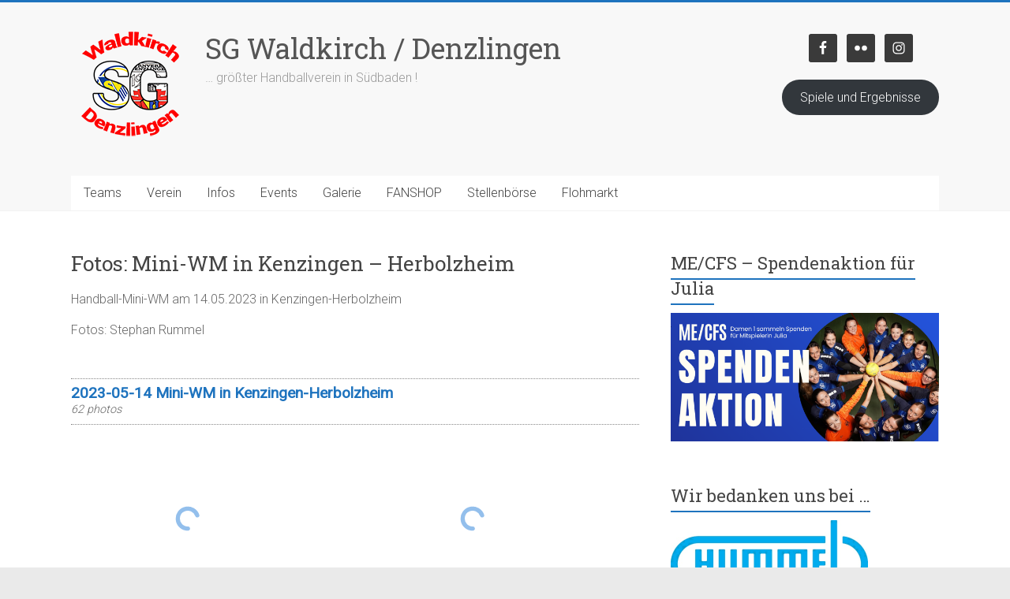

--- FILE ---
content_type: text/html; charset=UTF-8
request_url: https://info.sgwd.de/fotos-mini-wm-in-kenzingen-herbolzheim/
body_size: 19900
content:
<!DOCTYPE html>
<html lang="de">
<head>
<meta charset="UTF-8" />
<meta name="viewport" content="width=device-width, initial-scale=1">
<link rel="profile" href="https://gmpg.org/xfn/11" />
<meta name='robots' content='index, follow, max-image-preview:large, max-snippet:-1, max-video-preview:-1' />
	<style>img:is([sizes="auto" i], [sizes^="auto," i]) { contain-intrinsic-size: 3000px 1500px }</style>
	
	<!-- This site is optimized with the Yoast SEO plugin v26.8 - https://yoast.com/product/yoast-seo-wordpress/ -->
	<title>Fotos: Mini-WM in Kenzingen - Herbolzheim - SG Waldkirch / Denzlingen</title>
	<meta name="description" content="Die SGWD ist der größte Handball-Verein in Südbaden [750 Mitglieder, 5 Erwachsene + 15 A-E Jugend-Teams + 9 F-H Kinder-Trainingsgruppen, + 50 Übungsleiter&gt;&gt; Viel Engagement im Ehrenamt!" />
	<link rel="canonical" href="https://info.sgwd.de/fotos-mini-wm-in-kenzingen-herbolzheim/" />
	<meta property="og:locale" content="de_DE" />
	<meta property="og:type" content="article" />
	<meta property="og:title" content="Fotos: Mini-WM in Kenzingen - Herbolzheim - SG Waldkirch / Denzlingen" />
	<meta property="og:description" content="Die SGWD ist der größte Handball-Verein in Südbaden [750 Mitglieder, 5 Erwachsene + 15 A-E Jugend-Teams + 9 F-H Kinder-Trainingsgruppen, + 50 Übungsleiter&gt;&gt; Viel Engagement im Ehrenamt!" />
	<meta property="og:url" content="https://info.sgwd.de/fotos-mini-wm-in-kenzingen-herbolzheim/" />
	<meta property="og:site_name" content="SG Waldkirch / Denzlingen" />
	<meta property="article:publisher" content="https://www.facebook.com/sgwd.handball" />
	<meta property="article:published_time" content="2023-05-14T20:47:27+00:00" />
	<meta property="article:modified_time" content="2023-05-14T20:47:30+00:00" />
	<meta property="og:image" content="https://info.sgwd.de/wp-content/uploads/2023/05/SGWD_Mini-Weltmeister_2023-scaled.jpg" />
	<meta property="og:image:width" content="2560" />
	<meta property="og:image:height" content="1352" />
	<meta property="og:image:type" content="image/jpeg" />
	<meta name="author" content="Klaus Unmüßig" />
	<meta name="twitter:card" content="summary_large_image" />
	<meta name="twitter:label1" content="Verfasst von" />
	<meta name="twitter:data1" content="" />
	<script type="application/ld+json" class="yoast-schema-graph">{"@context":"https://schema.org","@graph":[{"@type":"Article","@id":"https://info.sgwd.de/fotos-mini-wm-in-kenzingen-herbolzheim/#article","isPartOf":{"@id":"https://info.sgwd.de/fotos-mini-wm-in-kenzingen-herbolzheim/"},"author":{"name":"Klaus Unmüßig","@id":"https://info.sgwd.de/#/schema/person/d2e6e008324445e4d67ee274e4533c6a"},"headline":"Fotos: Mini-WM in Kenzingen &#8211; Herbolzheim","datePublished":"2023-05-14T20:47:27+00:00","dateModified":"2023-05-14T20:47:30+00:00","mainEntityOfPage":{"@id":"https://info.sgwd.de/fotos-mini-wm-in-kenzingen-herbolzheim/"},"wordCount":13,"publisher":{"@id":"https://info.sgwd.de/#organization"},"image":{"@id":"https://info.sgwd.de/fotos-mini-wm-in-kenzingen-herbolzheim/#primaryimage"},"thumbnailUrl":"https://info.sgwd.de/wp-content/uploads/2023/05/SGWD_Mini-Weltmeister_2023-scaled.jpg","articleSection":["Aktuelles Jugend Männlich","Aktuelles Jugend Weiblich","Aktuelles Minis","Event","Galerie","News"],"inLanguage":"de"},{"@type":"WebPage","@id":"https://info.sgwd.de/fotos-mini-wm-in-kenzingen-herbolzheim/","url":"https://info.sgwd.de/fotos-mini-wm-in-kenzingen-herbolzheim/","name":"Fotos: Mini-WM in Kenzingen - Herbolzheim - SG Waldkirch / Denzlingen","isPartOf":{"@id":"https://info.sgwd.de/#website"},"primaryImageOfPage":{"@id":"https://info.sgwd.de/fotos-mini-wm-in-kenzingen-herbolzheim/#primaryimage"},"image":{"@id":"https://info.sgwd.de/fotos-mini-wm-in-kenzingen-herbolzheim/#primaryimage"},"thumbnailUrl":"https://info.sgwd.de/wp-content/uploads/2023/05/SGWD_Mini-Weltmeister_2023-scaled.jpg","datePublished":"2023-05-14T20:47:27+00:00","dateModified":"2023-05-14T20:47:30+00:00","description":"Die SGWD ist der größte Handball-Verein in Südbaden [750 Mitglieder, 5 Erwachsene + 15 A-E Jugend-Teams + 9 F-H Kinder-Trainingsgruppen, + 50 Übungsleiter>> Viel Engagement im Ehrenamt!","breadcrumb":{"@id":"https://info.sgwd.de/fotos-mini-wm-in-kenzingen-herbolzheim/#breadcrumb"},"inLanguage":"de","potentialAction":[{"@type":"ReadAction","target":["https://info.sgwd.de/fotos-mini-wm-in-kenzingen-herbolzheim/"]}]},{"@type":"ImageObject","inLanguage":"de","@id":"https://info.sgwd.de/fotos-mini-wm-in-kenzingen-herbolzheim/#primaryimage","url":"https://info.sgwd.de/wp-content/uploads/2023/05/SGWD_Mini-Weltmeister_2023-scaled.jpg","contentUrl":"https://info.sgwd.de/wp-content/uploads/2023/05/SGWD_Mini-Weltmeister_2023-scaled.jpg","width":2560,"height":1352},{"@type":"BreadcrumbList","@id":"https://info.sgwd.de/fotos-mini-wm-in-kenzingen-herbolzheim/#breadcrumb","itemListElement":[{"@type":"ListItem","position":1,"name":"Startseite","item":"https://info.sgwd.de/"},{"@type":"ListItem","position":2,"name":"Fotos: Mini-WM in Kenzingen &#8211; Herbolzheim"}]},{"@type":"WebSite","@id":"https://info.sgwd.de/#website","url":"https://info.sgwd.de/","name":"SG Waldkirch Denzlingen Handball","description":"... größter Handballverein in Südbaden !","publisher":{"@id":"https://info.sgwd.de/#organization"},"alternateName":"SGWD","potentialAction":[{"@type":"SearchAction","target":{"@type":"EntryPoint","urlTemplate":"https://info.sgwd.de/?s={search_term_string}"},"query-input":{"@type":"PropertyValueSpecification","valueRequired":true,"valueName":"search_term_string"}}],"inLanguage":"de"},{"@type":"Organization","@id":"https://info.sgwd.de/#organization","name":"SG Waldkirch Denzlingen","alternateName":"SGWD","url":"https://info.sgwd.de/","logo":{"@type":"ImageObject","inLanguage":"de","@id":"https://info.sgwd.de/#/schema/logo/image/","url":"https://info.sgwd.de/wp-content/uploads/2017/06/NewLogoSGWD.png","contentUrl":"https://info.sgwd.de/wp-content/uploads/2017/06/NewLogoSGWD.png","width":150,"height":150,"caption":"SG Waldkirch Denzlingen"},"image":{"@id":"https://info.sgwd.de/#/schema/logo/image/"},"sameAs":["https://www.facebook.com/sgwd.handball","https://www.instagram.com/sgwd.handball/"]},{"@type":"Person","@id":"https://info.sgwd.de/#/schema/person/d2e6e008324445e4d67ee274e4533c6a","name":"Klaus Unmüßig","sameAs":["https://www.sgwd.de"],"url":"https://info.sgwd.de/author/admin-klaus/"}]}</script>
	<!-- / Yoast SEO plugin. -->


<link rel='dns-prefetch' href='//fonts.googleapis.com' />
<link rel="alternate" type="application/rss+xml" title="SG Waldkirch / Denzlingen &raquo; Feed" href="https://info.sgwd.de/feed/" />
<link rel="alternate" type="application/rss+xml" title="SG Waldkirch / Denzlingen &raquo; Kommentar-Feed" href="https://info.sgwd.de/comments/feed/" />
<link rel='stylesheet' id='wp-block-library-css' href='https://info.sgwd.de/wp-includes/css/dist/block-library/style.min.css?ver=6.8.3' type='text/css' media='all' />
<style id='wp-block-library-theme-inline-css' type='text/css'>
.wp-block-audio :where(figcaption){color:#555;font-size:13px;text-align:center}.is-dark-theme .wp-block-audio :where(figcaption){color:#ffffffa6}.wp-block-audio{margin:0 0 1em}.wp-block-code{border:1px solid #ccc;border-radius:4px;font-family:Menlo,Consolas,monaco,monospace;padding:.8em 1em}.wp-block-embed :where(figcaption){color:#555;font-size:13px;text-align:center}.is-dark-theme .wp-block-embed :where(figcaption){color:#ffffffa6}.wp-block-embed{margin:0 0 1em}.blocks-gallery-caption{color:#555;font-size:13px;text-align:center}.is-dark-theme .blocks-gallery-caption{color:#ffffffa6}:root :where(.wp-block-image figcaption){color:#555;font-size:13px;text-align:center}.is-dark-theme :root :where(.wp-block-image figcaption){color:#ffffffa6}.wp-block-image{margin:0 0 1em}.wp-block-pullquote{border-bottom:4px solid;border-top:4px solid;color:currentColor;margin-bottom:1.75em}.wp-block-pullquote cite,.wp-block-pullquote footer,.wp-block-pullquote__citation{color:currentColor;font-size:.8125em;font-style:normal;text-transform:uppercase}.wp-block-quote{border-left:.25em solid;margin:0 0 1.75em;padding-left:1em}.wp-block-quote cite,.wp-block-quote footer{color:currentColor;font-size:.8125em;font-style:normal;position:relative}.wp-block-quote:where(.has-text-align-right){border-left:none;border-right:.25em solid;padding-left:0;padding-right:1em}.wp-block-quote:where(.has-text-align-center){border:none;padding-left:0}.wp-block-quote.is-large,.wp-block-quote.is-style-large,.wp-block-quote:where(.is-style-plain){border:none}.wp-block-search .wp-block-search__label{font-weight:700}.wp-block-search__button{border:1px solid #ccc;padding:.375em .625em}:where(.wp-block-group.has-background){padding:1.25em 2.375em}.wp-block-separator.has-css-opacity{opacity:.4}.wp-block-separator{border:none;border-bottom:2px solid;margin-left:auto;margin-right:auto}.wp-block-separator.has-alpha-channel-opacity{opacity:1}.wp-block-separator:not(.is-style-wide):not(.is-style-dots){width:100px}.wp-block-separator.has-background:not(.is-style-dots){border-bottom:none;height:1px}.wp-block-separator.has-background:not(.is-style-wide):not(.is-style-dots){height:2px}.wp-block-table{margin:0 0 1em}.wp-block-table td,.wp-block-table th{word-break:normal}.wp-block-table :where(figcaption){color:#555;font-size:13px;text-align:center}.is-dark-theme .wp-block-table :where(figcaption){color:#ffffffa6}.wp-block-video :where(figcaption){color:#555;font-size:13px;text-align:center}.is-dark-theme .wp-block-video :where(figcaption){color:#ffffffa6}.wp-block-video{margin:0 0 1em}:root :where(.wp-block-template-part.has-background){margin-bottom:0;margin-top:0;padding:1.25em 2.375em}
</style>
<style id='classic-theme-styles-inline-css' type='text/css'>
/*! This file is auto-generated */
.wp-block-button__link{color:#fff;background-color:#32373c;border-radius:9999px;box-shadow:none;text-decoration:none;padding:calc(.667em + 2px) calc(1.333em + 2px);font-size:1.125em}.wp-block-file__button{background:#32373c;color:#fff;text-decoration:none}
</style>
<style id='qsm-quiz-style-inline-css' type='text/css'>


</style>
<style id='global-styles-inline-css' type='text/css'>
:root{--wp--preset--aspect-ratio--square: 1;--wp--preset--aspect-ratio--4-3: 4/3;--wp--preset--aspect-ratio--3-4: 3/4;--wp--preset--aspect-ratio--3-2: 3/2;--wp--preset--aspect-ratio--2-3: 2/3;--wp--preset--aspect-ratio--16-9: 16/9;--wp--preset--aspect-ratio--9-16: 9/16;--wp--preset--color--black: #000000;--wp--preset--color--cyan-bluish-gray: #abb8c3;--wp--preset--color--white: #ffffff;--wp--preset--color--pale-pink: #f78da7;--wp--preset--color--vivid-red: #cf2e2e;--wp--preset--color--luminous-vivid-orange: #ff6900;--wp--preset--color--luminous-vivid-amber: #fcb900;--wp--preset--color--light-green-cyan: #7bdcb5;--wp--preset--color--vivid-green-cyan: #00d084;--wp--preset--color--pale-cyan-blue: #8ed1fc;--wp--preset--color--vivid-cyan-blue: #0693e3;--wp--preset--color--vivid-purple: #9b51e0;--wp--preset--gradient--vivid-cyan-blue-to-vivid-purple: linear-gradient(135deg,rgba(6,147,227,1) 0%,rgb(155,81,224) 100%);--wp--preset--gradient--light-green-cyan-to-vivid-green-cyan: linear-gradient(135deg,rgb(122,220,180) 0%,rgb(0,208,130) 100%);--wp--preset--gradient--luminous-vivid-amber-to-luminous-vivid-orange: linear-gradient(135deg,rgba(252,185,0,1) 0%,rgba(255,105,0,1) 100%);--wp--preset--gradient--luminous-vivid-orange-to-vivid-red: linear-gradient(135deg,rgba(255,105,0,1) 0%,rgb(207,46,46) 100%);--wp--preset--gradient--very-light-gray-to-cyan-bluish-gray: linear-gradient(135deg,rgb(238,238,238) 0%,rgb(169,184,195) 100%);--wp--preset--gradient--cool-to-warm-spectrum: linear-gradient(135deg,rgb(74,234,220) 0%,rgb(151,120,209) 20%,rgb(207,42,186) 40%,rgb(238,44,130) 60%,rgb(251,105,98) 80%,rgb(254,248,76) 100%);--wp--preset--gradient--blush-light-purple: linear-gradient(135deg,rgb(255,206,236) 0%,rgb(152,150,240) 100%);--wp--preset--gradient--blush-bordeaux: linear-gradient(135deg,rgb(254,205,165) 0%,rgb(254,45,45) 50%,rgb(107,0,62) 100%);--wp--preset--gradient--luminous-dusk: linear-gradient(135deg,rgb(255,203,112) 0%,rgb(199,81,192) 50%,rgb(65,88,208) 100%);--wp--preset--gradient--pale-ocean: linear-gradient(135deg,rgb(255,245,203) 0%,rgb(182,227,212) 50%,rgb(51,167,181) 100%);--wp--preset--gradient--electric-grass: linear-gradient(135deg,rgb(202,248,128) 0%,rgb(113,206,126) 100%);--wp--preset--gradient--midnight: linear-gradient(135deg,rgb(2,3,129) 0%,rgb(40,116,252) 100%);--wp--preset--font-size--small: 13px;--wp--preset--font-size--medium: 20px;--wp--preset--font-size--large: 36px;--wp--preset--font-size--x-large: 42px;--wp--preset--spacing--20: 0.44rem;--wp--preset--spacing--30: 0.67000000000000004rem;--wp--preset--spacing--40: 1rem;--wp--preset--spacing--50: 1.5rem;--wp--preset--spacing--60: 2.25rem;--wp--preset--spacing--70: 3.3799999999999999rem;--wp--preset--spacing--80: 5.0599999999999996rem;--wp--preset--shadow--natural: 6px 6px 9px rgba(0, 0, 0, 0.2);--wp--preset--shadow--deep: 12px 12px 50px rgba(0, 0, 0, 0.4);--wp--preset--shadow--sharp: 6px 6px 0px rgba(0, 0, 0, 0.2);--wp--preset--shadow--outlined: 6px 6px 0px -3px rgba(255, 255, 255, 1), 6px 6px rgba(0, 0, 0, 1);--wp--preset--shadow--crisp: 6px 6px 0px rgba(0, 0, 0, 1);}:where(.is-layout-flex){gap: 0.5em;}:where(.is-layout-grid){gap: 0.5em;}body .is-layout-flex{display: flex;}.is-layout-flex{flex-wrap: wrap;align-items: center;}.is-layout-flex > :is(*, div){margin: 0;}body .is-layout-grid{display: grid;}.is-layout-grid > :is(*, div){margin: 0;}:where(.wp-block-columns.is-layout-flex){gap: 2em;}:where(.wp-block-columns.is-layout-grid){gap: 2em;}:where(.wp-block-post-template.is-layout-flex){gap: 1.25em;}:where(.wp-block-post-template.is-layout-grid){gap: 1.25em;}.has-black-color{color: var(--wp--preset--color--black) !important;}.has-cyan-bluish-gray-color{color: var(--wp--preset--color--cyan-bluish-gray) !important;}.has-white-color{color: var(--wp--preset--color--white) !important;}.has-pale-pink-color{color: var(--wp--preset--color--pale-pink) !important;}.has-vivid-red-color{color: var(--wp--preset--color--vivid-red) !important;}.has-luminous-vivid-orange-color{color: var(--wp--preset--color--luminous-vivid-orange) !important;}.has-luminous-vivid-amber-color{color: var(--wp--preset--color--luminous-vivid-amber) !important;}.has-light-green-cyan-color{color: var(--wp--preset--color--light-green-cyan) !important;}.has-vivid-green-cyan-color{color: var(--wp--preset--color--vivid-green-cyan) !important;}.has-pale-cyan-blue-color{color: var(--wp--preset--color--pale-cyan-blue) !important;}.has-vivid-cyan-blue-color{color: var(--wp--preset--color--vivid-cyan-blue) !important;}.has-vivid-purple-color{color: var(--wp--preset--color--vivid-purple) !important;}.has-black-background-color{background-color: var(--wp--preset--color--black) !important;}.has-cyan-bluish-gray-background-color{background-color: var(--wp--preset--color--cyan-bluish-gray) !important;}.has-white-background-color{background-color: var(--wp--preset--color--white) !important;}.has-pale-pink-background-color{background-color: var(--wp--preset--color--pale-pink) !important;}.has-vivid-red-background-color{background-color: var(--wp--preset--color--vivid-red) !important;}.has-luminous-vivid-orange-background-color{background-color: var(--wp--preset--color--luminous-vivid-orange) !important;}.has-luminous-vivid-amber-background-color{background-color: var(--wp--preset--color--luminous-vivid-amber) !important;}.has-light-green-cyan-background-color{background-color: var(--wp--preset--color--light-green-cyan) !important;}.has-vivid-green-cyan-background-color{background-color: var(--wp--preset--color--vivid-green-cyan) !important;}.has-pale-cyan-blue-background-color{background-color: var(--wp--preset--color--pale-cyan-blue) !important;}.has-vivid-cyan-blue-background-color{background-color: var(--wp--preset--color--vivid-cyan-blue) !important;}.has-vivid-purple-background-color{background-color: var(--wp--preset--color--vivid-purple) !important;}.has-black-border-color{border-color: var(--wp--preset--color--black) !important;}.has-cyan-bluish-gray-border-color{border-color: var(--wp--preset--color--cyan-bluish-gray) !important;}.has-white-border-color{border-color: var(--wp--preset--color--white) !important;}.has-pale-pink-border-color{border-color: var(--wp--preset--color--pale-pink) !important;}.has-vivid-red-border-color{border-color: var(--wp--preset--color--vivid-red) !important;}.has-luminous-vivid-orange-border-color{border-color: var(--wp--preset--color--luminous-vivid-orange) !important;}.has-luminous-vivid-amber-border-color{border-color: var(--wp--preset--color--luminous-vivid-amber) !important;}.has-light-green-cyan-border-color{border-color: var(--wp--preset--color--light-green-cyan) !important;}.has-vivid-green-cyan-border-color{border-color: var(--wp--preset--color--vivid-green-cyan) !important;}.has-pale-cyan-blue-border-color{border-color: var(--wp--preset--color--pale-cyan-blue) !important;}.has-vivid-cyan-blue-border-color{border-color: var(--wp--preset--color--vivid-cyan-blue) !important;}.has-vivid-purple-border-color{border-color: var(--wp--preset--color--vivid-purple) !important;}.has-vivid-cyan-blue-to-vivid-purple-gradient-background{background: var(--wp--preset--gradient--vivid-cyan-blue-to-vivid-purple) !important;}.has-light-green-cyan-to-vivid-green-cyan-gradient-background{background: var(--wp--preset--gradient--light-green-cyan-to-vivid-green-cyan) !important;}.has-luminous-vivid-amber-to-luminous-vivid-orange-gradient-background{background: var(--wp--preset--gradient--luminous-vivid-amber-to-luminous-vivid-orange) !important;}.has-luminous-vivid-orange-to-vivid-red-gradient-background{background: var(--wp--preset--gradient--luminous-vivid-orange-to-vivid-red) !important;}.has-very-light-gray-to-cyan-bluish-gray-gradient-background{background: var(--wp--preset--gradient--very-light-gray-to-cyan-bluish-gray) !important;}.has-cool-to-warm-spectrum-gradient-background{background: var(--wp--preset--gradient--cool-to-warm-spectrum) !important;}.has-blush-light-purple-gradient-background{background: var(--wp--preset--gradient--blush-light-purple) !important;}.has-blush-bordeaux-gradient-background{background: var(--wp--preset--gradient--blush-bordeaux) !important;}.has-luminous-dusk-gradient-background{background: var(--wp--preset--gradient--luminous-dusk) !important;}.has-pale-ocean-gradient-background{background: var(--wp--preset--gradient--pale-ocean) !important;}.has-electric-grass-gradient-background{background: var(--wp--preset--gradient--electric-grass) !important;}.has-midnight-gradient-background{background: var(--wp--preset--gradient--midnight) !important;}.has-small-font-size{font-size: var(--wp--preset--font-size--small) !important;}.has-medium-font-size{font-size: var(--wp--preset--font-size--medium) !important;}.has-large-font-size{font-size: var(--wp--preset--font-size--large) !important;}.has-x-large-font-size{font-size: var(--wp--preset--font-size--x-large) !important;}
:where(.wp-block-post-template.is-layout-flex){gap: 1.25em;}:where(.wp-block-post-template.is-layout-grid){gap: 1.25em;}
:where(.wp-block-columns.is-layout-flex){gap: 2em;}:where(.wp-block-columns.is-layout-grid){gap: 2em;}
:root :where(.wp-block-pullquote){font-size: 1.5em;line-height: 1.6;}
</style>
<link rel='stylesheet' id='contact-form-7-css' href='https://info.sgwd.de/wp-content/plugins/contact-form-7/includes/css/styles.css?ver=6.1.4' type='text/css' media='all' />
<link rel='stylesheet' id='fb-widget-frontend-style-css' href='https://info.sgwd.de/wp-content/plugins/facebook-pagelike-widget/assets/css/style.css?ver=1.0.0' type='text/css' media='all' />
<link rel='stylesheet' id='osm-map-css-css' href='https://info.sgwd.de/wp-content/plugins/osm/css/osm_map.css?ver=6.8.3' type='text/css' media='all' />
<link rel='stylesheet' id='osm-ol3-css-css' href='https://info.sgwd.de/wp-content/plugins/osm/js/OL/10.4.0/ol.css?ver=6.8.3' type='text/css' media='all' />
<link rel='stylesheet' id='osm-ol3-ext-css-css' href='https://info.sgwd.de/wp-content/plugins/osm/css/osm_map_v3.css?ver=6.8.3' type='text/css' media='all' />
<link rel='stylesheet' id='wp-show-posts-css' href='https://info.sgwd.de/wp-content/plugins/wp-show-posts/css/wp-show-posts-min.css?ver=1.1.6' type='text/css' media='all' />
<link rel='stylesheet' id='parent-style-css' href='https://info.sgwd.de/wp-content/themes/accelerate/style.css?ver=6.8.3' type='text/css' media='all' />
<link rel='stylesheet' id='child-style-css' href='https://info.sgwd.de/wp-content/themes/ffhd/style.css?ver=6.8.3' type='text/css' media='all' />
<link rel='stylesheet' id='accelerate_style-css' href='https://info.sgwd.de/wp-content/themes/ffhd/style.css?ver=6.8.3' type='text/css' media='all' />
<link rel='stylesheet' id='accelerate_googlefonts-css' href='//fonts.googleapis.com/css?family=Roboto%3A400%2C300%2C100%7CRoboto+Slab%3A700%2C400&#038;display=swap&#038;ver=6.8.3' type='text/css' media='all' />
<link rel='stylesheet' id='font-awesome-4-css' href='https://info.sgwd.de/wp-content/themes/accelerate/fontawesome/css/v4-shims.min.css?ver=4.7.0' type='text/css' media='all' />
<link rel='stylesheet' id='font-awesome-all-css' href='https://info.sgwd.de/wp-content/themes/accelerate/fontawesome/css/all.min.css?ver=6.7.2' type='text/css' media='all' />
<link rel='stylesheet' id='font-awesome-solid-css' href='https://info.sgwd.de/wp-content/themes/accelerate/fontawesome/css/solid.min.css?ver=6.7.2' type='text/css' media='all' />
<link rel='stylesheet' id='font-awesome-regular-css' href='https://info.sgwd.de/wp-content/themes/accelerate/fontawesome/css/regular.min.css?ver=6.7.2' type='text/css' media='all' />
<link rel='stylesheet' id='font-awesome-brands-css' href='https://info.sgwd.de/wp-content/themes/accelerate/fontawesome/css/brands.min.css?ver=6.7.2' type='text/css' media='all' />
<link rel='stylesheet' id='slickr-flickr-css' href='https://info.sgwd.de/wp-content/plugins/slickr-flickr/styles/public.css?ver=2.8.1' type='text/css' media='all' />
<link rel='stylesheet' id='slickr-flickr-lightbox-css' href='https://info.sgwd.de/wp-content/plugins/slickr-flickr/styles/lightGallery.css?ver=1.0' type='text/css' media='all' />
<link rel='stylesheet' id='dashicons-css' href='https://info.sgwd.de/wp-includes/css/dashicons.min.css?ver=6.8.3' type='text/css' media='all' />
<link rel='stylesheet' id='thickbox-css' href='https://info.sgwd.de/wp-includes/js/thickbox/thickbox.css?ver=6.8.3' type='text/css' media='all' />
<link rel='stylesheet' id='galleria-classic-css' href='https://info.sgwd.de/wp-content/plugins/slickr-flickr/galleria/themes/classic/galleria.classic.css?ver=1.6.1' type='text/css' media='all' />
<link rel='stylesheet' id='simple-social-icons-font-css' href='https://info.sgwd.de/wp-content/plugins/simple-social-icons/css/style.css?ver=4.0.0' type='text/css' media='all' />
<link rel='stylesheet' id='photonic-slider-css' href='https://info.sgwd.de/wp-content/plugins/photonic/include/ext/splide/splide.min.css?ver=20260101-71154' type='text/css' media='all' />
<link rel='stylesheet' id='photonic-lightbox-css' href='https://info.sgwd.de/wp-content/plugins/photonic/include/ext/baguettebox/baguettebox.min.css?ver=20260101-71154' type='text/css' media='all' />
<link rel='stylesheet' id='photonic-css' href='https://info.sgwd.de/wp-content/plugins/photonic/include/css/front-end/core/photonic.min.css?ver=20260101-71154' type='text/css' media='all' />
<style id='photonic-inline-css' type='text/css'>
/* Retrieved from saved CSS */
.photonic-panel { background:  rgb(17,17,17)  !important;

	border-top: none;
	border-right: none;
	border-bottom: none;
	border-left: none;
 }
.photonic-flickr-stream .photonic-pad-photosets { margin: 10px; }
.photonic-flickr-stream .photonic-pad-galleries { margin: 10px; }
.photonic-flickr-stream .photonic-pad-photos { padding: 5px 10px; }
.photonic-google-stream .photonic-pad-photos { padding: 5px 10px; }
.photonic-zenfolio-stream .photonic-pad-photos { padding: 5px 10px; }
.photonic-zenfolio-stream .photonic-pad-photosets { margin: 5px 10px; }
.photonic-instagram-stream .photonic-pad-photos { padding: 5px px; }
.photonic-smug-stream .photonic-pad-albums { margin: 10px; }
.photonic-smug-stream .photonic-pad-photos { padding: 5px 10px; }
.photonic-random-layout .photonic-thumb { padding: 2px}
.photonic-masonry-layout .photonic-thumb { padding: 2px}
.photonic-mosaic-layout .photonic-thumb { padding: 2px}

</style>
<script type="text/javascript" src="https://info.sgwd.de/wp-includes/js/jquery/jquery.min.js?ver=3.7.1" id="jquery-core-js"></script>
<script type="text/javascript" src="https://info.sgwd.de/wp-includes/js/jquery/jquery-migrate.min.js?ver=3.4.1" id="jquery-migrate-js"></script>
<script type="text/javascript" src="https://info.sgwd.de/wp-content/plugins/osm/js/OL/2.13.1/OpenLayers.js?ver=6.8.3" id="osm-ol-library-js"></script>
<script type="text/javascript" src="https://info.sgwd.de/wp-content/plugins/osm/js/OSM/openlayers/OpenStreetMap.js?ver=6.8.3" id="osm-osm-library-js"></script>
<script type="text/javascript" src="https://info.sgwd.de/wp-content/plugins/osm/js/OSeaM/harbours.js?ver=6.8.3" id="osm-harbours-library-js"></script>
<script type="text/javascript" src="https://info.sgwd.de/wp-content/plugins/osm/js/OSeaM/map_utils.js?ver=6.8.3" id="osm-map-utils-library-js"></script>
<script type="text/javascript" src="https://info.sgwd.de/wp-content/plugins/osm/js/OSeaM/utilities.js?ver=6.8.3" id="osm-utilities-library-js"></script>
<script type="text/javascript" src="https://info.sgwd.de/wp-content/plugins/osm/js/osm-plugin-lib.js?ver=6.8.3" id="OsmScript-js"></script>
<script type="text/javascript" src="https://info.sgwd.de/wp-content/plugins/osm/js/polyfill/v2/polyfill.min.js?features=requestAnimationFrame%2CElement.prototype.classList%2CURL&amp;ver=6.8.3" id="osm-polyfill-js"></script>
<script type="text/javascript" src="https://info.sgwd.de/wp-content/plugins/osm/js/OL/10.4.0/ol.js?ver=6.8.3" id="osm-ol3-library-js"></script>
<script type="text/javascript" src="https://info.sgwd.de/wp-content/plugins/osm/js/osm-v3-plugin-lib.js?ver=6.8.3" id="osm-ol3-ext-library-js"></script>
<script type="text/javascript" src="https://info.sgwd.de/wp-content/plugins/osm/js/osm-metabox-events.js?ver=6.8.3" id="osm-ol3-metabox-events-js"></script>
<script type="text/javascript" src="https://info.sgwd.de/wp-content/plugins/osm/js/osm-startup-lib.js?ver=6.8.3" id="osm-map-startup-js"></script>
<script type="text/javascript" src="https://info.sgwd.de/wp-content/themes/accelerate/js/accelerate-custom.js?ver=6.8.3" id="accelerate-custom-js"></script>
<!--[if lte IE 8]>
<script type="text/javascript" src="https://info.sgwd.de/wp-content/themes/accelerate/js/html5shiv.js?ver=3.7.3" id="html5shiv-js"></script>
<![endif]-->
<script type="text/javascript" src="https://info.sgwd.de/wp-content/plugins/slickr-flickr/scripts/lightGallery.min.js?ver=1.0" id="slickr-flickr-lightbox-js"></script>
<script type="text/javascript" id="thickbox-js-extra">
/* <![CDATA[ */
var thickboxL10n = {"next":"N\u00e4chste >","prev":"< Vorherige","image":"Bild","of":"von","close":"Schlie\u00dfen","noiframes":"Diese Funktion erfordert iframes. Du hast jedoch iframes deaktiviert oder dein Browser unterst\u00fctzt diese nicht.","loadingAnimation":"https:\/\/info.sgwd.de\/wp-includes\/js\/thickbox\/loadingAnimation.gif"};
/* ]]> */
</script>
<script type="text/javascript" src="https://info.sgwd.de/wp-includes/js/thickbox/thickbox.js?ver=3.1-20121105" id="thickbox-js"></script>
<script type="text/javascript" src="https://info.sgwd.de/wp-content/plugins/slickr-flickr/galleria/galleria-1.6.1.min.js?ver=1.6.1" id="galleria-js"></script>
<script type="text/javascript" src="https://info.sgwd.de/wp-content/plugins/slickr-flickr/galleria/themes/classic/galleria.classic.min.js?ver=1.6.1" id="galleria-classic-js"></script>
<script type="text/javascript" src="https://info.sgwd.de/wp-content/plugins/slickr-flickr/scripts/responsiveslides.min.js?ver=1.54" id="rslides-js"></script>
<script type="text/javascript" src="https://info.sgwd.de/wp-content/plugins/slickr-flickr/scripts/public.js?ver=2.8.1" id="slickr-flickr-js"></script>
<link rel="https://api.w.org/" href="https://info.sgwd.de/wp-json/" /><link rel="alternate" title="JSON" type="application/json" href="https://info.sgwd.de/wp-json/wp/v2/posts/20066" /><link rel="EditURI" type="application/rsd+xml" title="RSD" href="https://info.sgwd.de/xmlrpc.php?rsd" />
<meta name="generator" content="WordPress 6.8.3" />
<link rel='shortlink' href='https://info.sgwd.de/?p=20066' />
<link rel="alternate" title="oEmbed (JSON)" type="application/json+oembed" href="https://info.sgwd.de/wp-json/oembed/1.0/embed?url=https%3A%2F%2Finfo.sgwd.de%2Ffotos-mini-wm-in-kenzingen-herbolzheim%2F" />
<link rel="alternate" title="oEmbed (XML)" type="text/xml+oembed" href="https://info.sgwd.de/wp-json/oembed/1.0/embed?url=https%3A%2F%2Finfo.sgwd.de%2Ffotos-mini-wm-in-kenzingen-herbolzheim%2F&#038;format=xml" />
<script type="text/javascript"> 

/**  all layers have to be in this global array - in further process each map will have something like vectorM[map_ol3js_n][layer_n] */
var vectorM = [[]];


/** put translations from PHP/mo to JavaScript */
var translations = [];

/** global GET-Parameters */
var HTTP_GET_VARS = [];

</script><!-- OSM plugin V6.1.13: did not add geo meta tags. --> 
<style>/* CSS added by WP Meta and Date Remover*/.entry-meta {display:none !important;}
	.home .entry-meta { display: none; }
	.entry-footer {display:none !important;}
	.home .entry-footer { display: none; }</style><!-- Analytics by WP Statistics - https://wp-statistics.com -->
<meta name="generator" content="Elementor 3.34.3; features: additional_custom_breakpoints; settings: css_print_method-external, google_font-enabled, font_display-auto">
			<style>
				.e-con.e-parent:nth-of-type(n+4):not(.e-lazyloaded):not(.e-no-lazyload),
				.e-con.e-parent:nth-of-type(n+4):not(.e-lazyloaded):not(.e-no-lazyload) * {
					background-image: none !important;
				}
				@media screen and (max-height: 1024px) {
					.e-con.e-parent:nth-of-type(n+3):not(.e-lazyloaded):not(.e-no-lazyload),
					.e-con.e-parent:nth-of-type(n+3):not(.e-lazyloaded):not(.e-no-lazyload) * {
						background-image: none !important;
					}
				}
				@media screen and (max-height: 640px) {
					.e-con.e-parent:nth-of-type(n+2):not(.e-lazyloaded):not(.e-no-lazyload),
					.e-con.e-parent:nth-of-type(n+2):not(.e-lazyloaded):not(.e-no-lazyload) * {
						background-image: none !important;
					}
				}
			</style>
			<link rel="icon" href="https://info.sgwd.de/wp-content/uploads/2017/06/cropped-NewLogoSGWD-32x32.png" sizes="32x32" />
<link rel="icon" href="https://info.sgwd.de/wp-content/uploads/2017/06/cropped-NewLogoSGWD-192x192.png" sizes="192x192" />
<link rel="apple-touch-icon" href="https://info.sgwd.de/wp-content/uploads/2017/06/cropped-NewLogoSGWD-180x180.png" />
<meta name="msapplication-TileImage" content="https://info.sgwd.de/wp-content/uploads/2017/06/cropped-NewLogoSGWD-270x270.png" />
		<style type="text/css"> .accelerate-button,blockquote,button,input[type=button],input[type=reset],input[type=submit]{background-color:#1e73be}a{color:#1e73be}#page{border-top:3px solid #1e73be}#site-title a:hover{color:#1e73be}#search-form span,.main-navigation a:hover,.main-navigation ul li ul li a:hover,.main-navigation ul li ul li:hover>a,.main-navigation ul li.current-menu-ancestor a,.main-navigation ul li.current-menu-item a,.main-navigation ul li.current-menu-item ul li a:hover,.main-navigation ul li.current_page_ancestor a,.main-navigation ul li.current_page_item a,.main-navigation ul li:hover>a,.main-small-navigation li:hover > a{background-color:#1e73be}.site-header .menu-toggle:before{color:#1e73be}.main-small-navigation li:hover{background-color:#1e73be}.main-small-navigation ul>.current-menu-item,.main-small-navigation ul>.current_page_item{background:#1e73be}.footer-menu a:hover,.footer-menu ul li.current-menu-ancestor a,.footer-menu ul li.current-menu-item a,.footer-menu ul li.current_page_ancestor a,.footer-menu ul li.current_page_item a,.footer-menu ul li:hover>a{color:#1e73be}#featured-slider .slider-read-more-button,.slider-title-head .entry-title a{background-color:#1e73be}a.slide-prev,a.slide-next,.slider-title-head .entry-title a{background-color:#1e73be}#controllers a.active,#controllers a:hover{background-color:#1e73be;color:#1e73be}.format-link .entry-content a{background-color:#1e73be}#secondary .widget_featured_single_post h3.widget-title a:hover,.widget_image_service_block .entry-title a:hover{color:#1e73be}.pagination span{background-color:#1e73be}.pagination a span:hover{color:#1e73be;border-color:#1e73be}#content .comments-area a.comment-edit-link:hover,#content .comments-area a.comment-permalink:hover,#content .comments-area article header cite a:hover,.comments-area .comment-author-link a:hover{color:#1e73be}.comments-area .comment-author-link span{background-color:#1e73be}#wp-calendar #today,.comment .comment-reply-link:hover,.nav-next a,.nav-previous a{color:#1e73be}.widget-title span{border-bottom:2px solid #1e73be}#secondary h3 span:before,.footer-widgets-area h3 span:before{color:#1e73be}#secondary .accelerate_tagcloud_widget a:hover,.footer-widgets-area .accelerate_tagcloud_widget a:hover{background-color:#1e73be}.footer-widgets-area a:hover{color:#1e73be}.footer-socket-wrapper{border-top:3px solid #1e73be}.footer-socket-wrapper .copyright a:hover{color:#1e73be}a#scroll-up{background-color:#1e73be}.entry-meta .byline i,.entry-meta .cat-links i,.entry-meta a,.post .entry-title a:hover{color:#1e73be}.entry-meta .post-format i{background-color:#1e73be}.entry-meta .comments-link a:hover,.entry-meta .edit-link a:hover,.entry-meta .posted-on a:hover,.main-navigation li.menu-item-has-children:hover,.entry-meta .tag-links a:hover{color:#1e73be}.more-link span,.read-more{background-color:#1e73be}.woocommerce #respond input#submit, .woocommerce a.button, .woocommerce button.button, .woocommerce input.button, .woocommerce #respond input#submit.alt, .woocommerce a.button.alt, .woocommerce button.button.alt, .woocommerce input.button.alt,.woocommerce span.onsale {background-color: #1e73be;}.woocommerce ul.products li.product .price .amount,.entry-summary .price .amount,.woocommerce .woocommerce-message::before{color: #1e73be;},.woocommerce .woocommerce-message { border-top-color: #1e73be;}</style>
				<style type="text/css" id="wp-custom-css">
			.entry-author-link,
.entry-date {
	display: none;}		</style>
		</head>

<body class="wp-singular post-template-default single single-post postid-20066 single-format-standard wp-custom-logo wp-embed-responsive wp-theme-accelerate wp-child-theme-ffhd  better-responsive-menu wide elementor-default elementor-kit-14248">


<div id="page" class="hfeed site">
	<a class="skip-link screen-reader-text" href="#main">Zum Inhalt springen</a>

		<header id="masthead" class="site-header clearfix">

		<div id="header-text-nav-container" class="clearfix">

			
			<div class="inner-wrap">

				<div id="header-text-nav-wrap" class="clearfix">
					<div id="header-left-section">
													<div id="header-logo-image">
								<a href="https://info.sgwd.de/" class="custom-logo-link" rel="home"><img width="150" height="150" src="https://info.sgwd.de/wp-content/uploads/2017/06/NewLogoSGWD.png" class="custom-logo" alt="SG Waldkirch / Denzlingen" decoding="async" /></a>							</div><!-- #header-logo-image -->
												<div id="header-text" class="">
														<h3 id="site-title">
									<a href="https://info.sgwd.de/" title="SG Waldkirch / Denzlingen" rel="home">SG Waldkirch / Denzlingen</a>
								</h3>
															<p id="site-description">&#8230; größter Handballverein in Südbaden !</p>
													</div><!-- #header-text -->
					</div><!-- #header-left-section -->
					<div id="header-right-section">
												<div id="header-right-sidebar" class="clearfix">
						<aside id="simple-social-icons-3" class="widget simple-social-icons"><ul class="aligncenter"><li class="ssi-facebook"><a href="https://facebook.com/sgwd.handball" target="_blank" rel="noopener noreferrer"><svg role="img" class="social-facebook" aria-labelledby="social-facebook-3"><title id="social-facebook-3">Facebook</title><use xlink:href="https://info.sgwd.de/wp-content/plugins/simple-social-icons/symbol-defs.svg#social-facebook"></use></svg></a></li><li class="ssi-flickr"><a href="https://www.flickr.com/photos/sg-waldkirch-denzlingen/albums" target="_blank" rel="noopener noreferrer"><svg role="img" class="social-flickr" aria-labelledby="social-flickr-3"><title id="social-flickr-3">Flickr</title><use xlink:href="https://info.sgwd.de/wp-content/plugins/simple-social-icons/symbol-defs.svg#social-flickr"></use></svg></a></li><li class="ssi-instagram"><a href="https://instagram.com/sgwd.handball" target="_blank" rel="noopener noreferrer"><svg role="img" class="social-instagram" aria-labelledby="social-instagram-3"><title id="social-instagram-3">Instagram</title><use xlink:href="https://info.sgwd.de/wp-content/plugins/simple-social-icons/symbol-defs.svg#social-instagram"></use></svg></a></li></ul></aside><aside id="block-8" class="widget widget_block">
<div class="wp-block-buttons is-layout-flex wp-block-buttons-is-layout-flex">
<div class="wp-block-button is-style-fill"><a class="wp-block-button__link wp-element-button" href="https://info.sgwd.de/aktuelle-ergebnisse/" target="_blank" rel="noreferrer noopener"> Spiele und Ergebnisse</a></div>
</div>
</aside>						</div>
									    	</div><!-- #header-right-section -->

			   </div><!-- #header-text-nav-wrap -->

			</div><!-- .inner-wrap -->

			
			<nav id="site-navigation" class="main-navigation inner-wrap clearfix" role="navigation">
				<h3 class="menu-toggle">Menü</h3>
				<div class="menu-hauptmenue-container"><ul id="menu-hauptmenue" class="menu"><li id="menu-item-9243" class="menu-item menu-item-type-custom menu-item-object-custom menu-item-has-children menu-item-9243"><a href="#">Teams</a>
<ul class="sub-menu">
	<li id="menu-item-9439" class="menu-item menu-item-type-custom menu-item-object-custom menu-item-has-children menu-item-9439"><a href="#">Herren</a>
	<ul class="sub-menu">
		<li id="menu-item-9489" class="menu-item menu-item-type-custom menu-item-object-custom menu-item-has-children menu-item-9489"><a href="#">Herren 1</a>
		<ul class="sub-menu">
			<li id="menu-item-9512" class="menu-item menu-item-type-taxonomy menu-item-object-category menu-item-9512"><a href="https://info.sgwd.de/category/aktuelles-h1/">Aktuelles Herren 1</a></li>
			<li id="menu-item-9521" class="menu-item menu-item-type-post_type menu-item-object-page menu-item-9521"><a href="https://info.sgwd.de/kader-h1/">Kader H1</a></li>
		</ul>
</li>
		<li id="menu-item-9490" class="menu-item menu-item-type-custom menu-item-object-custom menu-item-has-children menu-item-9490"><a href="#">Herren 2</a>
		<ul class="sub-menu">
			<li id="menu-item-9513" class="menu-item menu-item-type-taxonomy menu-item-object-category menu-item-9513"><a href="https://info.sgwd.de/category/aktuelles-h2/">Aktuelles Herren 2</a></li>
			<li id="menu-item-9524" class="menu-item menu-item-type-post_type menu-item-object-page menu-item-9524"><a href="https://info.sgwd.de/kader-h2/">Kader H2</a></li>
		</ul>
</li>
		<li id="menu-item-9491" class="menu-item menu-item-type-custom menu-item-object-custom menu-item-has-children menu-item-9491"><a href="#">Herren 3</a>
		<ul class="sub-menu">
			<li id="menu-item-9514" class="menu-item menu-item-type-taxonomy menu-item-object-category menu-item-9514"><a href="https://info.sgwd.de/category/aktuelles-h3/">Aktuelles Herren 3</a></li>
			<li id="menu-item-9527" class="menu-item menu-item-type-post_type menu-item-object-page menu-item-9527"><a href="https://info.sgwd.de/kader-h3/">Kader H3</a></li>
		</ul>
</li>
		<li id="menu-item-9492" class="menu-item menu-item-type-custom menu-item-object-custom menu-item-has-children menu-item-9492"><a href="#">Herren 4</a>
		<ul class="sub-menu">
			<li id="menu-item-9515" class="menu-item menu-item-type-taxonomy menu-item-object-category menu-item-9515"><a href="https://info.sgwd.de/category/aktuelles-h4/">Aktuelles Herren 4</a></li>
			<li id="menu-item-9530" class="menu-item menu-item-type-post_type menu-item-object-page menu-item-9530"><a href="https://info.sgwd.de/kader-h4/">Kader H4</a></li>
		</ul>
</li>
	</ul>
</li>
	<li id="menu-item-9440" class="menu-item menu-item-type-custom menu-item-object-custom menu-item-has-children menu-item-9440"><a href="#">Damen</a>
	<ul class="sub-menu">
		<li id="menu-item-9493" class="menu-item menu-item-type-custom menu-item-object-custom menu-item-has-children menu-item-9493"><a href="#">Damen 1</a>
		<ul class="sub-menu">
			<li id="menu-item-9511" class="menu-item menu-item-type-taxonomy menu-item-object-category menu-item-9511"><a href="https://info.sgwd.de/category/aktuelles-damen/">Aktuelles</a></li>
			<li id="menu-item-9533" class="menu-item menu-item-type-post_type menu-item-object-page menu-item-9533"><a href="https://info.sgwd.de/kader-d1/">Kader D1</a></li>
		</ul>
</li>
		<li id="menu-item-11214" class="menu-item menu-item-type-custom menu-item-object-custom menu-item-has-children menu-item-11214"><a href="#">Damen 2</a>
		<ul class="sub-menu">
			<li id="menu-item-11215" class="menu-item menu-item-type-taxonomy menu-item-object-category menu-item-11215"><a href="https://info.sgwd.de/category/aktuelles-damen/">Aktuelles</a></li>
			<li id="menu-item-11211" class="menu-item menu-item-type-post_type menu-item-object-page menu-item-11211"><a href="https://info.sgwd.de/kader-d2/">Kader D2</a></li>
		</ul>
</li>
	</ul>
</li>
	<li id="menu-item-9494" class="menu-item menu-item-type-custom menu-item-object-custom menu-item-has-children menu-item-9494"><a href="#">Jugend männlich</a>
	<ul class="sub-menu">
		<li id="menu-item-9516" class="menu-item menu-item-type-taxonomy menu-item-object-category current-post-ancestor current-menu-parent current-post-parent menu-item-9516"><a href="https://info.sgwd.de/category/aktuelles-jugendm/">Aktuelles Jugend Männlich</a></li>
		<li id="menu-item-9536" class="menu-item menu-item-type-post_type menu-item-object-page menu-item-9536"><a href="https://info.sgwd.de/a-jugend/">A-Jugend</a></li>
		<li id="menu-item-9542" class="menu-item menu-item-type-post_type menu-item-object-page menu-item-9542"><a href="https://info.sgwd.de/b-jugend/">B-Jugend</a></li>
		<li id="menu-item-9548" class="menu-item menu-item-type-post_type menu-item-object-page menu-item-9548"><a href="https://info.sgwd.de/c-jugend/">C-Jugend</a></li>
		<li id="menu-item-9554" class="menu-item menu-item-type-post_type menu-item-object-page menu-item-9554"><a href="https://info.sgwd.de/d-jugend/">D-Jugend</a></li>
		<li id="menu-item-9560" class="menu-item menu-item-type-post_type menu-item-object-page menu-item-9560"><a href="https://info.sgwd.de/e-juuugendla/">E-Jugend</a></li>
	</ul>
</li>
	<li id="menu-item-9495" class="menu-item menu-item-type-custom menu-item-object-custom menu-item-has-children menu-item-9495"><a href="#">Jugend weiblich</a>
	<ul class="sub-menu">
		<li id="menu-item-9517" class="menu-item menu-item-type-taxonomy menu-item-object-category current-post-ancestor current-menu-parent current-post-parent menu-item-9517"><a href="https://info.sgwd.de/category/aktuelles-jugendw/">Aktuelles Jugend Weiblich</a></li>
		<li id="menu-item-9539" class="menu-item menu-item-type-post_type menu-item-object-page menu-item-9539"><a href="https://info.sgwd.de/a-maedchen/">A-Mädchen</a></li>
		<li id="menu-item-9545" class="menu-item menu-item-type-post_type menu-item-object-page menu-item-9545"><a href="https://info.sgwd.de/b-maedchen/">B-Mädchen</a></li>
		<li id="menu-item-9551" class="menu-item menu-item-type-post_type menu-item-object-page menu-item-9551"><a href="https://info.sgwd.de/c-maedchen-3/">C-Mädchen</a></li>
		<li id="menu-item-9557" class="menu-item menu-item-type-post_type menu-item-object-page menu-item-9557"><a href="https://info.sgwd.de/d-maedchen/">D-Mädchen</a></li>
		<li id="menu-item-9563" class="menu-item menu-item-type-post_type menu-item-object-page menu-item-9563"><a href="https://info.sgwd.de/e-maedchen/">E-Mädchen</a></li>
	</ul>
</li>
	<li id="menu-item-9442" class="menu-item menu-item-type-custom menu-item-object-custom menu-item-has-children menu-item-9442"><a href="#">Minis</a>
	<ul class="sub-menu">
		<li id="menu-item-9518" class="menu-item menu-item-type-taxonomy menu-item-object-category current-post-ancestor current-menu-parent current-post-parent menu-item-9518"><a href="https://info.sgwd.de/category/aktuelles-minis/">Aktuelles Minis</a></li>
		<li id="menu-item-9569" class="menu-item menu-item-type-post_type menu-item-object-page menu-item-9569"><a href="https://info.sgwd.de/minis-denzlingen/">Minis Denzlingen</a></li>
		<li id="menu-item-9572" class="menu-item menu-item-type-post_type menu-item-object-page menu-item-9572"><a href="https://info.sgwd.de/minis-waldkirch/">Minis Waldkirch</a></li>
	</ul>
</li>
	<li id="menu-item-18619" class="menu-item menu-item-type-post_type menu-item-object-page menu-item-18619"><a href="https://info.sgwd.de/inklusionsgruppe/">Inklusionsgruppe</a></li>
	<li id="menu-item-10124" class="menu-item menu-item-type-custom menu-item-object-custom menu-item-has-children menu-item-10124"><a href="#">Freizeit</a>
	<ul class="sub-menu">
		<li id="menu-item-10135" class="menu-item menu-item-type-custom menu-item-object-custom menu-item-has-children menu-item-10135"><a href="#">Montagsgruppe</a>
		<ul class="sub-menu">
			<li id="menu-item-10136" class="menu-item menu-item-type-post_type menu-item-object-page menu-item-10136"><a href="https://info.sgwd.de/montagsgruppe/montagsgruppe-aktuelles/">Aktuelles MG</a></li>
			<li id="menu-item-9708" class="menu-item menu-item-type-post_type menu-item-object-page menu-item-9708"><a href="https://info.sgwd.de/montagsgruppe/">Kader MG</a></li>
		</ul>
</li>
	</ul>
</li>
</ul>
</li>
<li id="menu-item-9332" class="menu-item menu-item-type-taxonomy menu-item-object-category menu-item-has-children menu-item-9332"><a href="https://info.sgwd.de/category/verein/">Verein</a>
<ul class="sub-menu">
	<li id="menu-item-9287" class="menu-item menu-item-type-post_type menu-item-object-post menu-item-9287"><a href="https://info.sgwd.de/vorstand/">Vorstand</a></li>
	<li id="menu-item-13533" class="menu-item menu-item-type-post_type menu-item-object-post menu-item-13533"><a href="https://info.sgwd.de/trainer-t-zeiten/">Trainer &#038; Trainingszeiten</a></li>
	<li id="menu-item-15051" class="menu-item menu-item-type-custom menu-item-object-custom menu-item-has-children menu-item-15051"><a href="#schiedsrichter">Schiedsrichter</a>
	<ul class="sub-menu">
		<li id="menu-item-14983" class="menu-item menu-item-type-post_type menu-item-object-page menu-item-14983"><a href="https://info.sgwd.de/aktive-schiedsrichter/">Aktive Schiedsrichter</a></li>
		<li id="menu-item-15056" class="menu-item menu-item-type-post_type menu-item-object-post menu-item-15056"><a href="https://info.sgwd.de/beitraege-berichte/">Beiträge / Berichte</a></li>
		<li id="menu-item-15012" class="menu-item menu-item-type-post_type menu-item-object-post menu-item-15012"><a href="https://info.sgwd.de/regelkunde/">Regelkunde</a></li>
		<li id="menu-item-22448" class="menu-item menu-item-type-taxonomy menu-item-object-category menu-item-22448"><a href="https://info.sgwd.de/category/aktuelles-neuigkeiten/">Aktuelles / Neuigkeiten (Schiris)</a></li>
	</ul>
</li>
	<li id="menu-item-22976" class="menu-item menu-item-type-post_type menu-item-object-post menu-item-has-children menu-item-22976"><a href="https://info.sgwd.de/kihasl/">KiHaSL</a>
	<ul class="sub-menu">
		<li id="menu-item-22977" class="menu-item menu-item-type-post_type menu-item-object-post menu-item-22977"><a href="https://info.sgwd.de/kihasl-kontakt/">KiHaSL – Kontakt</a></li>
		<li id="menu-item-22983" class="menu-item menu-item-type-post_type menu-item-object-post menu-item-22983"><a href="https://info.sgwd.de/kihasl-downloads/">KiHaSL – Downloads</a></li>
	</ul>
</li>
	<li id="menu-item-19150" class="menu-item menu-item-type-post_type menu-item-object-page menu-item-19150"><a href="https://info.sgwd.de/schutzbeauftragte/">Schutzbeauftragte</a></li>
	<li id="menu-item-9289" class="menu-item menu-item-type-post_type menu-item-object-post menu-item-9289"><a href="https://info.sgwd.de/jugendrat/">Jugendrat</a></li>
	<li id="menu-item-9291" class="menu-item menu-item-type-post_type menu-item-object-post menu-item-9291"><a href="https://info.sgwd.de/anfahrt/">Anfahrt</a></li>
	<li id="menu-item-9310" class="menu-item menu-item-type-post_type menu-item-object-post menu-item-9310"><a href="https://info.sgwd.de/geschichte/">Geschichte</a></li>
	<li id="menu-item-10144" class="menu-item menu-item-type-post_type menu-item-object-page menu-item-10144"><a href="https://info.sgwd.de/verein/hauptvereine/">Hauptvereine</a></li>
	<li id="menu-item-10203" class="menu-item menu-item-type-custom menu-item-object-custom menu-item-has-children menu-item-10203"><a href="#">Fördervereine</a>
	<ul class="sub-menu">
		<li id="menu-item-10201" class="menu-item menu-item-type-post_type menu-item-object-page menu-item-10201"><a href="https://info.sgwd.de/foerderkreis-handball-waldkirch/">Förderkreis Handball Waldkirch</a></li>
		<li id="menu-item-10197" class="menu-item menu-item-type-post_type menu-item-object-page menu-item-10197"><a href="https://info.sgwd.de/freundes-und-foerderkreis-handball-in-denzlingen/">Freundes- und Förderkreis Handball in Denzlingen</a></li>
	</ul>
</li>
</ul>
</li>
<li id="menu-item-9656" class="menu-item menu-item-type-custom menu-item-object-custom menu-item-has-children menu-item-9656"><a href="#">Infos</a>
<ul class="sub-menu">
	<li id="menu-item-9759" class="menu-item menu-item-type-post_type menu-item-object-page menu-item-9759"><a href="https://info.sgwd.de/aktuelle-ergebnisse/">Aktuelle SGWD Spiele und Ergebnisse</a></li>
	<li id="menu-item-9610" class="menu-item menu-item-type-post_type menu-item-object-post menu-item-9610"><a href="https://info.sgwd.de/spielplan/">Spielplan</a></li>
	<li id="menu-item-9658" class="menu-item menu-item-type-post_type menu-item-object-page menu-item-9658"><a href="https://info.sgwd.de/thekenplan/">Thekenplan</a></li>
	<li id="menu-item-9662" class="menu-item menu-item-type-post_type menu-item-object-page menu-item-9662"><a href="https://info.sgwd.de/sg-terminkalender/">SG-Terminkalender</a></li>
	<li id="menu-item-10106" class="menu-item menu-item-type-post_type menu-item-object-page menu-item-10106"><a href="https://info.sgwd.de/rechnungsadressen/">Rechnungsadressen</a></li>
	<li id="menu-item-21049" class="menu-item menu-item-type-post_type menu-item-object-page menu-item-21049"><a href="https://info.sgwd.de/archiv-hallenheft/">Archiv Hallenheft</a></li>
	<li id="menu-item-11616" class="menu-item menu-item-type-post_type menu-item-object-page menu-item-11616"><a href="https://info.sgwd.de/downloads/">Downloads</a></li>
</ul>
</li>
<li id="menu-item-10152" class="menu-item menu-item-type-custom menu-item-object-custom menu-item-has-children menu-item-10152"><a href="#">Events</a>
<ul class="sub-menu">
	<li id="menu-item-10160" class="menu-item menu-item-type-post_type menu-item-object-page menu-item-10160"><a href="https://info.sgwd.de/events-handball-camp/">Handball-Camp</a></li>
	<li id="menu-item-10150" class="menu-item menu-item-type-post_type menu-item-object-page menu-item-10150"><a href="https://info.sgwd.de/events-pfingstturnier/">Pfingstturnier</a></li>
	<li id="menu-item-10172" class="menu-item menu-item-type-post_type menu-item-object-page menu-item-10172"><a href="https://info.sgwd.de/events-hummel-cup/">Hummel-Cup</a></li>
	<li id="menu-item-10176" class="menu-item menu-item-type-post_type menu-item-object-page menu-item-10176"><a href="https://info.sgwd.de/events-grundschultag/">Grundschultag</a></li>
	<li id="menu-item-10186" class="menu-item menu-item-type-post_type menu-item-object-page menu-item-10186"><a href="https://info.sgwd.de/events-mini-spielfest/">Mini-Spielfest</a></li>
	<li id="menu-item-10191" class="menu-item menu-item-type-post_type menu-item-object-page menu-item-10191"><a href="https://info.sgwd.de/events-silvesterturniere/">Silvesterturniere</a></li>
</ul>
</li>
<li id="menu-item-9387" class="menu-item menu-item-type-taxonomy menu-item-object-category current-post-ancestor current-menu-parent current-post-parent menu-item-9387"><a href="https://info.sgwd.de/category/galerie/">Galerie</a></li>
<li id="menu-item-15682" class="menu-item menu-item-type-post_type menu-item-object-page menu-item-15682"><a href="https://info.sgwd.de/fanshop/">FANSHOP</a></li>
<li id="menu-item-21496" class="menu-item menu-item-type-post_type menu-item-object-page menu-item-21496"><a href="https://info.sgwd.de/sgwd-stellenboerse/">Stellenbörse</a></li>
<li id="menu-item-12948" class="menu-item menu-item-type-post_type menu-item-object-post menu-item-12948"><a href="https://info.sgwd.de/sgwd-flohmarkt-kleinanzeige/">Flohmarkt</a></li>
</ul></div>			</nav>
		</div><!-- #header-text-nav-container -->

		
		
	</header>
			<div id="main" class="clearfix">
		<div class="inner-wrap clearfix">


	<div id="primary">
		<div id="content" class="clearfix">

			
				
<article id="post-20066" class="post-20066 post type-post status-publish format-standard has-post-thumbnail hentry category-aktuelles-jugendm category-aktuelles-jugendw category-aktuelles-minis category-event category-galerie category-news">
	
	
	<header class="entry-header">
		<h1 class="entry-title">
			Fotos: Mini-WM in Kenzingen &#8211; Herbolzheim		</h1>
	</header>

	<div class="entry-meta">		<span class="byline"><span class="author vcard"><i class="fa fa-user"></i><a class="url fn n" href="https://info.sgwd.de/author/admin-klaus/" title=""></a></span></span>
		<span class="cat-links"><i class="fa fa-folder-open"></i><a href="https://info.sgwd.de/category/aktuelles-jugendm/" rel="category tag">Aktuelles Jugend Männlich</a>, <a href="https://info.sgwd.de/category/aktuelles-jugendw/" rel="category tag">Aktuelles Jugend Weiblich</a>, <a href="https://info.sgwd.de/category/aktuelles-minis/" rel="category tag">Aktuelles Minis</a>, <a href="https://info.sgwd.de/category/event/" rel="category tag">Event</a>, <a href="https://info.sgwd.de/category/galerie/" rel="category tag">Galerie</a>, <a href="https://info.sgwd.de/category/news/" rel="category tag">News</a></span>
		<span class="sep"><span class="post-format"><i class="fa "></i></span></span>

		<span class="posted-on"><a href="https://info.sgwd.de/fotos-mini-wm-in-kenzingen-herbolzheim/" title="" rel="bookmark"><i class="fa fa-calendar-o"></i> <time class="entry-date published" datetime=""></time><time class="updated" datetime=""></time></a></span></div>
	<div class="entry-content clearfix">
		
<p>Handball-Mini-WM am 14.05.2023 in Kenzingen-Herbolzheim</p>



<p>Fotos: Stephan Rummel</p>


<div class='photonic-flickr-stream photonic-stream ' id='photonic-flickr-stream-1'>
<header class='photonic-object-header photonic-flickr-set '><div class='photonic-header-details photonic-set-details'><div class='photonic-header-title photonic-set-title'><a href='https://www.flickr.com/photos/153737210@N03/sets/72177720308283428'>2023-05-14 Mini-WM in Kenzingen-Herbolzheim</a></div><span class='photonic-header-info photonic-set-photos'>62 photos</span></div><!-- .photonic-set-details --></header>
	<div id='photonic-flickr-stream-1-container' class='title-display-tooltip photonic-level-1-container sizes-present photonic-mosaic-layout photonic-thumbnail-effect-zoom' data-photonic-platform="flickr" data-photonic-gallery-columns="auto" data-photonic-query="columns=auto&amp;layout=mosaic&amp;display=local&amp;popup=hide&amp;filter=&amp;filter_type=include&amp;more=&amp;panel=&amp;custom_classes=&amp;alignment=&amp;photo_layout=mosaic&amp;caption=title&amp;thumb_size=q&amp;main_size=none&amp;tile_size=same&amp;video_size=Video Original&amp;privacy_filter=&amp;count=500&amp;page=1&amp;paginate=&amp;collections_display=expanded&amp;user_id=153737210@N03&amp;collection_id=&amp;photoset_id=72177720308283428&amp;gallery_id=&amp;photo_id=&amp;media=photos&amp;type=flickr&amp;style=default&amp;view=photosets&amp;iterate_level_3=1&amp;per_page=500&amp;photo_count=500&amp;overlay_size=q&amp;overlay_video_size=Video Original">
		<figure class='photonic-level-1 photonic-thumb'>
			<a href='https://live.staticflickr.com/65535/52898008106_b5897a9088.jpg' title='SGWD_Mini-Weltmeister_2023' rel='lightbox-photonic-flickr-stream-1' class='photonic-lb photonic-baguettebox baguettebox' data-photonic-media-type="image" data-content-type="image" data-photonic-deep="gallery[photonic-flickr-set-1]/52898008106/" data-title="&lt;a href=&#039;https://www.flickr.com/photos/153737210@N03/52898008106/in/set-72177720308283428&#039; &gt;SGWD_Mini-Weltmeister_2023&lt;/a&gt;" data-photonic-tooltip="SGWD_Mini-Weltmeister_2023">
				<img alt='SGWD_Mini-Weltmeister_2023' class='mosaic' data-src='https://live.staticflickr.com/65535/52898008106_b5897a9088.jpg' loading='lazy' width='500' height='264' />
			</a>
		</figure>
		<figure class='photonic-level-1 photonic-thumb'>
			<a href='https://live.staticflickr.com/65535/52898063509_5e4f17ae14.jpg' title='MINI_WM__7876D' rel='lightbox-photonic-flickr-stream-1' class='photonic-lb photonic-baguettebox baguettebox' data-photonic-media-type="image" data-content-type="image" data-photonic-deep="gallery[photonic-flickr-set-1]/52898063509/" data-title="&lt;a href=&#039;https://www.flickr.com/photos/153737210@N03/52898063509/in/set-72177720308283428&#039; &gt;MINI_WM__7876D&lt;/a&gt;" data-photonic-tooltip="MINI_WM__7876D">
				<img alt='MINI_WM__7876D' class='mosaic' data-src='https://live.staticflickr.com/65535/52898063509_5e4f17ae14.jpg' loading='lazy' width='500' height='375' />
			</a>
		</figure>
		<figure class='photonic-level-1 photonic-thumb'>
			<a href='https://live.staticflickr.com/65535/52898063489_52b57eb4eb.jpg' title='MINI_WM__7877D' rel='lightbox-photonic-flickr-stream-1' class='photonic-lb photonic-baguettebox baguettebox' data-photonic-media-type="image" data-content-type="image" data-photonic-deep="gallery[photonic-flickr-set-1]/52898063489/" data-title="&lt;a href=&#039;https://www.flickr.com/photos/153737210@N03/52898063489/in/set-72177720308283428&#039; &gt;MINI_WM__7877D&lt;/a&gt;" data-photonic-tooltip="MINI_WM__7877D">
				<img alt='MINI_WM__7877D' class='mosaic' data-src='https://live.staticflickr.com/65535/52898063489_52b57eb4eb.jpg' loading='lazy' width='500' height='375' />
			</a>
		</figure>
		<figure class='photonic-level-1 photonic-thumb'>
			<a href='https://live.staticflickr.com/65535/52898347358_dfd36e678a.jpg' title='MINI_WM__7878D' rel='lightbox-photonic-flickr-stream-1' class='photonic-lb photonic-baguettebox baguettebox' data-photonic-media-type="image" data-content-type="image" data-photonic-deep="gallery[photonic-flickr-set-1]/52898347358/" data-title="&lt;a href=&#039;https://www.flickr.com/photos/153737210@N03/52898347358/in/set-72177720308283428&#039; &gt;MINI_WM__7878D&lt;/a&gt;" data-photonic-tooltip="MINI_WM__7878D">
				<img alt='MINI_WM__7878D' class='mosaic' data-src='https://live.staticflickr.com/65535/52898347358_dfd36e678a.jpg' loading='lazy' width='500' height='375' />
			</a>
		</figure>
		<figure class='photonic-level-1 photonic-thumb'>
			<a href='https://live.staticflickr.com/65535/52897325532_58dde134b0.jpg' title='MINI_WM__7879D' rel='lightbox-photonic-flickr-stream-1' class='photonic-lb photonic-baguettebox baguettebox' data-photonic-media-type="image" data-content-type="image" data-photonic-deep="gallery[photonic-flickr-set-1]/52897325532/" data-title="&lt;a href=&#039;https://www.flickr.com/photos/153737210@N03/52897325532/in/set-72177720308283428&#039; &gt;MINI_WM__7879D&lt;/a&gt;" data-photonic-tooltip="MINI_WM__7879D">
				<img alt='MINI_WM__7879D' class='mosaic' data-src='https://live.staticflickr.com/65535/52897325532_58dde134b0.jpg' loading='lazy' width='500' height='375' />
			</a>
		</figure>
		<figure class='photonic-level-1 photonic-thumb'>
			<a href='https://live.staticflickr.com/65535/52898063904_1eb82fb1f1.jpg' title='MINI_WM__7880' rel='lightbox-photonic-flickr-stream-1' class='photonic-lb photonic-baguettebox baguettebox' data-photonic-media-type="image" data-content-type="image" data-photonic-deep="gallery[photonic-flickr-set-1]/52898063904/" data-title="&lt;a href=&#039;https://www.flickr.com/photos/153737210@N03/52898063904/in/set-72177720308283428&#039; &gt;MINI_WM__7880&lt;/a&gt;" data-photonic-tooltip="MINI_WM__7880">
				<img alt='MINI_WM__7880' class='mosaic' data-src='https://live.staticflickr.com/65535/52898063904_1eb82fb1f1.jpg' loading='lazy' width='500' height='375' />
			</a>
		</figure>
		<figure class='photonic-level-1 photonic-thumb'>
			<a href='https://live.staticflickr.com/65535/52897899406_f60ac4eaa3.jpg' title='MINI_WM__7881' rel='lightbox-photonic-flickr-stream-1' class='photonic-lb photonic-baguettebox baguettebox' data-photonic-media-type="image" data-content-type="image" data-photonic-deep="gallery[photonic-flickr-set-1]/52897899406/" data-title="&lt;a href=&#039;https://www.flickr.com/photos/153737210@N03/52897899406/in/set-72177720308283428&#039; &gt;MINI_WM__7881&lt;/a&gt;" data-photonic-tooltip="MINI_WM__7881">
				<img alt='MINI_WM__7881' class='mosaic' data-src='https://live.staticflickr.com/65535/52897899406_f60ac4eaa3.jpg' loading='lazy' width='500' height='375' />
			</a>
		</figure>
		<figure class='photonic-level-1 photonic-thumb'>
			<a href='https://live.staticflickr.com/65535/52898287805_1255edf359.jpg' title='MINI_WM__7882' rel='lightbox-photonic-flickr-stream-1' class='photonic-lb photonic-baguettebox baguettebox' data-photonic-media-type="image" data-content-type="image" data-photonic-deep="gallery[photonic-flickr-set-1]/52898287805/" data-title="&lt;a href=&#039;https://www.flickr.com/photos/153737210@N03/52898287805/in/set-72177720308283428&#039; &gt;MINI_WM__7882&lt;/a&gt;" data-photonic-tooltip="MINI_WM__7882">
				<img alt='MINI_WM__7882' class='mosaic' data-src='https://live.staticflickr.com/65535/52898287805_1255edf359.jpg' loading='lazy' width='500' height='375' />
			</a>
		</figure>
		<figure class='photonic-level-1 photonic-thumb'>
			<a href='https://live.staticflickr.com/65535/52897325907_c263ebe929.jpg' title='MINI_WM__7883' rel='lightbox-photonic-flickr-stream-1' class='photonic-lb photonic-baguettebox baguettebox' data-photonic-media-type="image" data-content-type="image" data-photonic-deep="gallery[photonic-flickr-set-1]/52897325907/" data-title="&lt;a href=&#039;https://www.flickr.com/photos/153737210@N03/52897325907/in/set-72177720308283428&#039; &gt;MINI_WM__7883&lt;/a&gt;" data-photonic-tooltip="MINI_WM__7883">
				<img alt='MINI_WM__7883' class='mosaic' data-src='https://live.staticflickr.com/65535/52897325907_c263ebe929.jpg' loading='lazy' width='500' height='375' />
			</a>
		</figure>
		<figure class='photonic-level-1 photonic-thumb'>
			<a href='https://live.staticflickr.com/65535/52898287870_2bba656f5d.jpg' title='MINI_WM__7884' rel='lightbox-photonic-flickr-stream-1' class='photonic-lb photonic-baguettebox baguettebox' data-photonic-media-type="image" data-content-type="image" data-photonic-deep="gallery[photonic-flickr-set-1]/52898287870/" data-title="&lt;a href=&#039;https://www.flickr.com/photos/153737210@N03/52898287870/in/set-72177720308283428&#039; &gt;MINI_WM__7884&lt;/a&gt;" data-photonic-tooltip="MINI_WM__7884">
				<img alt='MINI_WM__7884' class='mosaic' data-src='https://live.staticflickr.com/65535/52898287870_2bba656f5d.jpg' loading='lazy' width='500' height='375' />
			</a>
		</figure>
		<figure class='photonic-level-1 photonic-thumb'>
			<a href='https://live.staticflickr.com/65535/52898287930_04f728544a.jpg' title='MINI_WM__7885' rel='lightbox-photonic-flickr-stream-1' class='photonic-lb photonic-baguettebox baguettebox' data-photonic-media-type="image" data-content-type="image" data-photonic-deep="gallery[photonic-flickr-set-1]/52898287930/" data-title="&lt;a href=&#039;https://www.flickr.com/photos/153737210@N03/52898287930/in/set-72177720308283428&#039; &gt;MINI_WM__7885&lt;/a&gt;" data-photonic-tooltip="MINI_WM__7885">
				<img alt='MINI_WM__7885' class='mosaic' data-src='https://live.staticflickr.com/65535/52898287930_04f728544a.jpg' loading='lazy' width='500' height='375' />
			</a>
		</figure>
		<figure class='photonic-level-1 photonic-thumb'>
			<a href='https://live.staticflickr.com/65535/52897339877_9b8c460b99.jpg' title='MINI_WM__7886' rel='lightbox-photonic-flickr-stream-1' class='photonic-lb photonic-baguettebox baguettebox' data-photonic-media-type="image" data-content-type="image" data-photonic-deep="gallery[photonic-flickr-set-1]/52897339877/" data-title="&lt;a href=&#039;https://www.flickr.com/photos/153737210@N03/52897339877/in/set-72177720308283428&#039; &gt;MINI_WM__7886&lt;/a&gt;" data-photonic-tooltip="MINI_WM__7886">
				<img alt='MINI_WM__7886' class='mosaic' data-src='https://live.staticflickr.com/65535/52897339877_9b8c460b99.jpg' loading='lazy' width='375' height='500' />
			</a>
		</figure>
		<figure class='photonic-level-1 photonic-thumb'>
			<a href='https://live.staticflickr.com/65535/52897326472_c80249916b.jpg' title='MINI_WM__7887' rel='lightbox-photonic-flickr-stream-1' class='photonic-lb photonic-baguettebox baguettebox' data-photonic-media-type="image" data-content-type="image" data-photonic-deep="gallery[photonic-flickr-set-1]/52897326472/" data-title="&lt;a href=&#039;https://www.flickr.com/photos/153737210@N03/52897326472/in/set-72177720308283428&#039; &gt;MINI_WM__7887&lt;/a&gt;" data-photonic-tooltip="MINI_WM__7887">
				<img alt='MINI_WM__7887' class='mosaic' data-src='https://live.staticflickr.com/65535/52897326472_c80249916b.jpg' loading='lazy' width='375' height='500' />
			</a>
		</figure>
		<figure class='photonic-level-1 photonic-thumb'>
			<a href='https://live.staticflickr.com/65535/52897326877_cc49be7981.jpg' title='MINI_WM__7888D' rel='lightbox-photonic-flickr-stream-1' class='photonic-lb photonic-baguettebox baguettebox' data-photonic-media-type="image" data-content-type="image" data-photonic-deep="gallery[photonic-flickr-set-1]/52897326877/" data-title="&lt;a href=&#039;https://www.flickr.com/photos/153737210@N03/52897326877/in/set-72177720308283428&#039; &gt;MINI_WM__7888D&lt;/a&gt;" data-photonic-tooltip="MINI_WM__7888D">
				<img alt='MINI_WM__7888D' class='mosaic' data-src='https://live.staticflickr.com/65535/52897326877_cc49be7981.jpg' loading='lazy' width='500' height='375' />
			</a>
		</figure>
		<figure class='photonic-level-1 photonic-thumb'>
			<a href='https://live.staticflickr.com/65535/52897900426_2e07335a96.jpg' title='MINI_WM__7889' rel='lightbox-photonic-flickr-stream-1' class='photonic-lb photonic-baguettebox baguettebox' data-photonic-media-type="image" data-content-type="image" data-photonic-deep="gallery[photonic-flickr-set-1]/52897900426/" data-title="&lt;a href=&#039;https://www.flickr.com/photos/153737210@N03/52897900426/in/set-72177720308283428&#039; &gt;MINI_WM__7889&lt;/a&gt;" data-photonic-tooltip="MINI_WM__7889">
				<img alt='MINI_WM__7889' class='mosaic' data-src='https://live.staticflickr.com/65535/52897900426_2e07335a96.jpg' loading='lazy' width='375' height='500' />
			</a>
		</figure>
		<figure class='photonic-level-1 photonic-thumb'>
			<a href='https://live.staticflickr.com/65535/52898288445_fc59e82725.jpg' title='MINI_WM__7890' rel='lightbox-photonic-flickr-stream-1' class='photonic-lb photonic-baguettebox baguettebox' data-photonic-media-type="image" data-content-type="image" data-photonic-deep="gallery[photonic-flickr-set-1]/52898288445/" data-title="&lt;a href=&#039;https://www.flickr.com/photos/153737210@N03/52898288445/in/set-72177720308283428&#039; &gt;MINI_WM__7890&lt;/a&gt;" data-photonic-tooltip="MINI_WM__7890">
				<img alt='MINI_WM__7890' class='mosaic' data-src='https://live.staticflickr.com/65535/52898288445_fc59e82725.jpg' loading='lazy' width='375' height='500' />
			</a>
		</figure>
		<figure class='photonic-level-1 photonic-thumb'>
			<a href='https://live.staticflickr.com/65535/52898288870_662170f0a9.jpg' title='MINI_WM__7891' rel='lightbox-photonic-flickr-stream-1' class='photonic-lb photonic-baguettebox baguettebox' data-photonic-media-type="image" data-content-type="image" data-photonic-deep="gallery[photonic-flickr-set-1]/52898288870/" data-title="&lt;a href=&#039;https://www.flickr.com/photos/153737210@N03/52898288870/in/set-72177720308283428&#039; &gt;MINI_WM__7891&lt;/a&gt;" data-photonic-tooltip="MINI_WM__7891">
				<img alt='MINI_WM__7891' class='mosaic' data-src='https://live.staticflickr.com/65535/52898288870_662170f0a9.jpg' loading='lazy' width='375' height='500' />
			</a>
		</figure>
		<figure class='photonic-level-1 photonic-thumb'>
			<a href='https://live.staticflickr.com/65535/52898288885_2c0aea28c7.jpg' title='MINI_WM__7892' rel='lightbox-photonic-flickr-stream-1' class='photonic-lb photonic-baguettebox baguettebox' data-photonic-media-type="image" data-content-type="image" data-photonic-deep="gallery[photonic-flickr-set-1]/52898288885/" data-title="&lt;a href=&#039;https://www.flickr.com/photos/153737210@N03/52898288885/in/set-72177720308283428&#039; &gt;MINI_WM__7892&lt;/a&gt;" data-photonic-tooltip="MINI_WM__7892">
				<img alt='MINI_WM__7892' class='mosaic' data-src='https://live.staticflickr.com/65535/52898288885_2c0aea28c7.jpg' loading='lazy' width='375' height='500' />
			</a>
		</figure>
		<figure class='photonic-level-1 photonic-thumb'>
			<a href='https://live.staticflickr.com/65535/52898065399_69d1036c47.jpg' title='MINI_WM__7893' rel='lightbox-photonic-flickr-stream-1' class='photonic-lb photonic-baguettebox baguettebox' data-photonic-media-type="image" data-content-type="image" data-photonic-deep="gallery[photonic-flickr-set-1]/52898065399/" data-title="&lt;a href=&#039;https://www.flickr.com/photos/153737210@N03/52898065399/in/set-72177720308283428&#039; &gt;MINI_WM__7893&lt;/a&gt;" data-photonic-tooltip="MINI_WM__7893">
				<img alt='MINI_WM__7893' class='mosaic' data-src='https://live.staticflickr.com/65535/52898065399_69d1036c47.jpg' loading='lazy' width='500' height='375' />
			</a>
		</figure>
		<figure class='photonic-level-1 photonic-thumb'>
			<a href='https://live.staticflickr.com/65535/52898289310_8bcf712123.jpg' title='MINI_WM__7894' rel='lightbox-photonic-flickr-stream-1' class='photonic-lb photonic-baguettebox baguettebox' data-photonic-media-type="image" data-content-type="image" data-photonic-deep="gallery[photonic-flickr-set-1]/52898289310/" data-title="&lt;a href=&#039;https://www.flickr.com/photos/153737210@N03/52898289310/in/set-72177720308283428&#039; &gt;MINI_WM__7894&lt;/a&gt;" data-photonic-tooltip="MINI_WM__7894">
				<img alt='MINI_WM__7894' class='mosaic' data-src='https://live.staticflickr.com/65535/52898289310_8bcf712123.jpg' loading='lazy' width='500' height='375' />
			</a>
		</figure>
		<figure class='photonic-level-1 photonic-thumb'>
			<a href='https://live.staticflickr.com/65535/52897901291_8e719c9a64.jpg' title='MINI_WM__7895D' rel='lightbox-photonic-flickr-stream-1' class='photonic-lb photonic-baguettebox baguettebox' data-photonic-media-type="image" data-content-type="image" data-photonic-deep="gallery[photonic-flickr-set-1]/52897901291/" data-title="&lt;a href=&#039;https://www.flickr.com/photos/153737210@N03/52897901291/in/set-72177720308283428&#039; &gt;MINI_WM__7895D&lt;/a&gt;" data-photonic-tooltip="MINI_WM__7895D">
				<img alt='MINI_WM__7895D' class='mosaic' data-src='https://live.staticflickr.com/65535/52897901291_8e719c9a64.jpg' loading='lazy' width='500' height='375' />
			</a>
		</figure>
		<figure class='photonic-level-1 photonic-thumb'>
			<a href='https://live.staticflickr.com/65535/52897327492_ee76a05097.jpg' title='MINI_WM__7896D' rel='lightbox-photonic-flickr-stream-1' class='photonic-lb photonic-baguettebox baguettebox' data-photonic-media-type="image" data-content-type="image" data-photonic-deep="gallery[photonic-flickr-set-1]/52897327492/" data-title="&lt;a href=&#039;https://www.flickr.com/photos/153737210@N03/52897327492/in/set-72177720308283428&#039; &gt;MINI_WM__7896D&lt;/a&gt;" data-photonic-tooltip="MINI_WM__7896D">
				<img alt='MINI_WM__7896D' class='mosaic' data-src='https://live.staticflickr.com/65535/52897327492_ee76a05097.jpg' loading='lazy' width='500' height='375' />
			</a>
		</figure>
		<figure class='photonic-level-1 photonic-thumb'>
			<a href='https://live.staticflickr.com/65535/52898066129_e1abfd9316.jpg' title='MINI_WM__7897D' rel='lightbox-photonic-flickr-stream-1' class='photonic-lb photonic-baguettebox baguettebox' data-photonic-media-type="image" data-content-type="image" data-photonic-deep="gallery[photonic-flickr-set-1]/52898066129/" data-title="&lt;a href=&#039;https://www.flickr.com/photos/153737210@N03/52898066129/in/set-72177720308283428&#039; &gt;MINI_WM__7897D&lt;/a&gt;" data-photonic-tooltip="MINI_WM__7897D">
				<img alt='MINI_WM__7897D' class='mosaic' data-src='https://live.staticflickr.com/65535/52898066129_e1abfd9316.jpg' loading='lazy' width='500' height='375' />
			</a>
		</figure>
		<figure class='photonic-level-1 photonic-thumb'>
			<a href='https://live.staticflickr.com/65535/52898289955_8c84d82733.jpg' title='MINI_WM__7898D' rel='lightbox-photonic-flickr-stream-1' class='photonic-lb photonic-baguettebox baguettebox' data-photonic-media-type="image" data-content-type="image" data-photonic-deep="gallery[photonic-flickr-set-1]/52898289955/" data-title="&lt;a href=&#039;https://www.flickr.com/photos/153737210@N03/52898289955/in/set-72177720308283428&#039; &gt;MINI_WM__7898D&lt;/a&gt;" data-photonic-tooltip="MINI_WM__7898D">
				<img alt='MINI_WM__7898D' class='mosaic' data-src='https://live.staticflickr.com/65535/52898289955_8c84d82733.jpg' loading='lazy' width='500' height='375' />
			</a>
		</figure>
		<figure class='photonic-level-1 photonic-thumb'>
			<a href='https://live.staticflickr.com/65535/52897902041_4e9044485a.jpg' title='MINI_WM__7899D' rel='lightbox-photonic-flickr-stream-1' class='photonic-lb photonic-baguettebox baguettebox' data-photonic-media-type="image" data-content-type="image" data-photonic-deep="gallery[photonic-flickr-set-1]/52897902041/" data-title="&lt;a href=&#039;https://www.flickr.com/photos/153737210@N03/52897902041/in/set-72177720308283428&#039; &gt;MINI_WM__7899D&lt;/a&gt;" data-photonic-tooltip="MINI_WM__7899D">
				<img alt='MINI_WM__7899D' class='mosaic' data-src='https://live.staticflickr.com/65535/52897902041_4e9044485a.jpg' loading='lazy' width='500' height='375' />
			</a>
		</figure>
		<figure class='photonic-level-1 photonic-thumb'>
			<a href='https://live.staticflickr.com/65535/52898350298_93bced228d.jpg' title='MINI_WM__7900D' rel='lightbox-photonic-flickr-stream-1' class='photonic-lb photonic-baguettebox baguettebox' data-photonic-media-type="image" data-content-type="image" data-photonic-deep="gallery[photonic-flickr-set-1]/52898350298/" data-title="&lt;a href=&#039;https://www.flickr.com/photos/153737210@N03/52898350298/in/set-72177720308283428&#039; &gt;MINI_WM__7900D&lt;/a&gt;" data-photonic-tooltip="MINI_WM__7900D">
				<img alt='MINI_WM__7900D' class='mosaic' data-src='https://live.staticflickr.com/65535/52898350298_93bced228d.jpg' loading='lazy' width='500' height='375' />
			</a>
		</figure>
		<figure class='photonic-level-1 photonic-thumb'>
			<a href='https://live.staticflickr.com/65535/52897328452_164d7d2b25.jpg' title='MINI_WM__7901D' rel='lightbox-photonic-flickr-stream-1' class='photonic-lb photonic-baguettebox baguettebox' data-photonic-media-type="image" data-content-type="image" data-photonic-deep="gallery[photonic-flickr-set-1]/52897328452/" data-title="&lt;a href=&#039;https://www.flickr.com/photos/153737210@N03/52897328452/in/set-72177720308283428&#039; &gt;MINI_WM__7901D&lt;/a&gt;" data-photonic-tooltip="MINI_WM__7901D">
				<img alt='MINI_WM__7901D' class='mosaic' data-src='https://live.staticflickr.com/65535/52897328452_164d7d2b25.jpg' loading='lazy' width='500' height='375' />
			</a>
		</figure>
		<figure class='photonic-level-1 photonic-thumb'>
			<a href='https://live.staticflickr.com/65535/52897328512_60fc197561.jpg' title='MINI_WM__7902D' rel='lightbox-photonic-flickr-stream-1' class='photonic-lb photonic-baguettebox baguettebox' data-photonic-media-type="image" data-content-type="image" data-photonic-deep="gallery[photonic-flickr-set-1]/52897328512/" data-title="&lt;a href=&#039;https://www.flickr.com/photos/153737210@N03/52897328512/in/set-72177720308283428&#039; &gt;MINI_WM__7902D&lt;/a&gt;" data-photonic-tooltip="MINI_WM__7902D">
				<img alt='MINI_WM__7902D' class='mosaic' data-src='https://live.staticflickr.com/65535/52897328512_60fc197561.jpg' loading='lazy' width='500' height='375' />
			</a>
		</figure>
		<figure class='photonic-level-1 photonic-thumb'>
			<a href='https://live.staticflickr.com/65535/52898067199_46546fa9a9.jpg' title='MINI_WM__7903D' rel='lightbox-photonic-flickr-stream-1' class='photonic-lb photonic-baguettebox baguettebox' data-photonic-media-type="image" data-content-type="image" data-photonic-deep="gallery[photonic-flickr-set-1]/52898067199/" data-title="&lt;a href=&#039;https://www.flickr.com/photos/153737210@N03/52898067199/in/set-72177720308283428&#039; &gt;MINI_WM__7903D&lt;/a&gt;" data-photonic-tooltip="MINI_WM__7903D">
				<img alt='MINI_WM__7903D' class='mosaic' data-src='https://live.staticflickr.com/65535/52898067199_46546fa9a9.jpg' loading='lazy' width='500' height='375' />
			</a>
		</figure>
		<figure class='photonic-level-1 photonic-thumb'>
			<a href='https://live.staticflickr.com/65535/52898290910_7680e09d7d.jpg' title='MINI_WM__7904D' rel='lightbox-photonic-flickr-stream-1' class='photonic-lb photonic-baguettebox baguettebox' data-photonic-media-type="image" data-content-type="image" data-photonic-deep="gallery[photonic-flickr-set-1]/52898290910/" data-title="&lt;a href=&#039;https://www.flickr.com/photos/153737210@N03/52898290910/in/set-72177720308283428&#039; &gt;MINI_WM__7904D&lt;/a&gt;" data-photonic-tooltip="MINI_WM__7904D">
				<img alt='MINI_WM__7904D' class='mosaic' data-src='https://live.staticflickr.com/65535/52898290910_7680e09d7d.jpg' loading='lazy' width='500' height='375' />
			</a>
		</figure>
		<figure class='photonic-level-1 photonic-thumb'>
			<a href='https://live.staticflickr.com/65535/52897902996_c29a2baa11.jpg' title='MINI_WM__7905D' rel='lightbox-photonic-flickr-stream-1' class='photonic-lb photonic-baguettebox baguettebox' data-photonic-media-type="image" data-content-type="image" data-photonic-deep="gallery[photonic-flickr-set-1]/52897902996/" data-title="&lt;a href=&#039;https://www.flickr.com/photos/153737210@N03/52897902996/in/set-72177720308283428&#039; &gt;MINI_WM__7905D&lt;/a&gt;" data-photonic-tooltip="MINI_WM__7905D">
				<img alt='MINI_WM__7905D' class='mosaic' data-src='https://live.staticflickr.com/65535/52897902996_c29a2baa11.jpg' loading='lazy' width='500' height='375' />
			</a>
		</figure>
		<figure class='photonic-level-1 photonic-thumb'>
			<a href='https://live.staticflickr.com/65535/52898067409_30bb257f41.jpg' title='MINI_WM__7906D' rel='lightbox-photonic-flickr-stream-1' class='photonic-lb photonic-baguettebox baguettebox' data-photonic-media-type="image" data-content-type="image" data-photonic-deep="gallery[photonic-flickr-set-1]/52898067409/" data-title="&lt;a href=&#039;https://www.flickr.com/photos/153737210@N03/52898067409/in/set-72177720308283428&#039; &gt;MINI_WM__7906D&lt;/a&gt;" data-photonic-tooltip="MINI_WM__7906D">
				<img alt='MINI_WM__7906D' class='mosaic' data-src='https://live.staticflickr.com/65535/52898067409_30bb257f41.jpg' loading='lazy' width='500' height='375' />
			</a>
		</figure>
		<figure class='photonic-level-1 photonic-thumb'>
			<a href='https://live.staticflickr.com/65535/52897903321_ea90d59030.jpg' title='MINI_WM__7907D' rel='lightbox-photonic-flickr-stream-1' class='photonic-lb photonic-baguettebox baguettebox' data-photonic-media-type="image" data-content-type="image" data-photonic-deep="gallery[photonic-flickr-set-1]/52897903321/" data-title="&lt;a href=&#039;https://www.flickr.com/photos/153737210@N03/52897903321/in/set-72177720308283428&#039; &gt;MINI_WM__7907D&lt;/a&gt;" data-photonic-tooltip="MINI_WM__7907D">
				<img alt='MINI_WM__7907D' class='mosaic' data-src='https://live.staticflickr.com/65535/52897903321_ea90d59030.jpg' loading='lazy' width='500' height='375' />
			</a>
		</figure>
		<figure class='photonic-level-1 photonic-thumb'>
			<a href='https://live.staticflickr.com/65535/52898067759_df8d8c0182.jpg' title='MINI_WM__7908' rel='lightbox-photonic-flickr-stream-1' class='photonic-lb photonic-baguettebox baguettebox' data-photonic-media-type="image" data-content-type="image" data-photonic-deep="gallery[photonic-flickr-set-1]/52898067759/" data-title="&lt;a href=&#039;https://www.flickr.com/photos/153737210@N03/52898067759/in/set-72177720308283428&#039; &gt;MINI_WM__7908&lt;/a&gt;" data-photonic-tooltip="MINI_WM__7908">
				<img alt='MINI_WM__7908' class='mosaic' data-src='https://live.staticflickr.com/65535/52898067759_df8d8c0182.jpg' loading='lazy' width='375' height='500' />
			</a>
		</figure>
		<figure class='photonic-level-1 photonic-thumb'>
			<a href='https://live.staticflickr.com/65535/52898068154_11777106d7.jpg' title='MINI_WM__7909' rel='lightbox-photonic-flickr-stream-1' class='photonic-lb photonic-baguettebox baguettebox' data-photonic-media-type="image" data-content-type="image" data-photonic-deep="gallery[photonic-flickr-set-1]/52898068154/" data-title="&lt;a href=&#039;https://www.flickr.com/photos/153737210@N03/52898068154/in/set-72177720308283428&#039; &gt;MINI_WM__7909&lt;/a&gt;" data-photonic-tooltip="MINI_WM__7909">
				<img alt='MINI_WM__7909' class='mosaic' data-src='https://live.staticflickr.com/65535/52898068154_11777106d7.jpg' loading='lazy' width='500' height='375' />
			</a>
		</figure>
		<figure class='photonic-level-1 photonic-thumb'>
			<a href='https://live.staticflickr.com/65535/52897329672_eab383a48b.jpg' title='MINI_WM__7910' rel='lightbox-photonic-flickr-stream-1' class='photonic-lb photonic-baguettebox baguettebox' data-photonic-media-type="image" data-content-type="image" data-photonic-deep="gallery[photonic-flickr-set-1]/52897329672/" data-title="&lt;a href=&#039;https://www.flickr.com/photos/153737210@N03/52897329672/in/set-72177720308283428&#039; &gt;MINI_WM__7910&lt;/a&gt;" data-photonic-tooltip="MINI_WM__7910">
				<img alt='MINI_WM__7910' class='mosaic' data-src='https://live.staticflickr.com/65535/52897329672_eab383a48b.jpg' loading='lazy' width='500' height='375' />
			</a>
		</figure>
		<figure class='photonic-level-1 photonic-thumb'>
			<a href='https://live.staticflickr.com/65535/52898292095_501442025c.jpg' title='MINI_WM__7911' rel='lightbox-photonic-flickr-stream-1' class='photonic-lb photonic-baguettebox baguettebox' data-photonic-media-type="image" data-content-type="image" data-photonic-deep="gallery[photonic-flickr-set-1]/52898292095/" data-title="&lt;a href=&#039;https://www.flickr.com/photos/153737210@N03/52898292095/in/set-72177720308283428&#039; &gt;MINI_WM__7911&lt;/a&gt;" data-photonic-tooltip="MINI_WM__7911">
				<img alt='MINI_WM__7911' class='mosaic' data-src='https://live.staticflickr.com/65535/52898292095_501442025c.jpg' loading='lazy' width='500' height='375' />
			</a>
		</figure>
		<figure class='photonic-level-1 photonic-thumb'>
			<a href='https://live.staticflickr.com/65535/52897330022_d8e4198657.jpg' title='MINI_WM__7912' rel='lightbox-photonic-flickr-stream-1' class='photonic-lb photonic-baguettebox baguettebox' data-photonic-media-type="image" data-content-type="image" data-photonic-deep="gallery[photonic-flickr-set-1]/52897330022/" data-title="&lt;a href=&#039;https://www.flickr.com/photos/153737210@N03/52897330022/in/set-72177720308283428&#039; &gt;MINI_WM__7912&lt;/a&gt;" data-photonic-tooltip="MINI_WM__7912">
				<img alt='MINI_WM__7912' class='mosaic' data-src='https://live.staticflickr.com/65535/52897330022_d8e4198657.jpg' loading='lazy' width='500' height='375' />
			</a>
		</figure>
		<figure class='photonic-level-1 photonic-thumb'>
			<a href='https://live.staticflickr.com/65535/52897330227_cc8ee1c4a9.jpg' title='MINI_WM__7913' rel='lightbox-photonic-flickr-stream-1' class='photonic-lb photonic-baguettebox baguettebox' data-photonic-media-type="image" data-content-type="image" data-photonic-deep="gallery[photonic-flickr-set-1]/52897330227/" data-title="&lt;a href=&#039;https://www.flickr.com/photos/153737210@N03/52897330227/in/set-72177720308283428&#039; &gt;MINI_WM__7913&lt;/a&gt;" data-photonic-tooltip="MINI_WM__7913">
				<img alt='MINI_WM__7913' class='mosaic' data-src='https://live.staticflickr.com/65535/52897330227_cc8ee1c4a9.jpg' loading='lazy' width='500' height='375' />
			</a>
		</figure>
		<figure class='photonic-level-1 photonic-thumb'>
			<a href='https://live.staticflickr.com/65535/52898352738_75b6d90dd9.jpg' title='MINI_WM__7914' rel='lightbox-photonic-flickr-stream-1' class='photonic-lb photonic-baguettebox baguettebox' data-photonic-media-type="image" data-content-type="image" data-photonic-deep="gallery[photonic-flickr-set-1]/52898352738/" data-title="&lt;a href=&#039;https://www.flickr.com/photos/153737210@N03/52898352738/in/set-72177720308283428&#039; &gt;MINI_WM__7914&lt;/a&gt;" data-photonic-tooltip="MINI_WM__7914">
				<img alt='MINI_WM__7914' class='mosaic' data-src='https://live.staticflickr.com/65535/52898352738_75b6d90dd9.jpg' loading='lazy' width='500' height='375' />
			</a>
		</figure>
		<figure class='photonic-level-1 photonic-thumb'>
			<a href='https://live.staticflickr.com/65535/52898352843_aabfe27e0c.jpg' title='MINI_WM__7915' rel='lightbox-photonic-flickr-stream-1' class='photonic-lb photonic-baguettebox baguettebox' data-photonic-media-type="image" data-content-type="image" data-photonic-deep="gallery[photonic-flickr-set-1]/52898352843/" data-title="&lt;a href=&#039;https://www.flickr.com/photos/153737210@N03/52898352843/in/set-72177720308283428&#039; &gt;MINI_WM__7915&lt;/a&gt;" data-photonic-tooltip="MINI_WM__7915">
				<img alt='MINI_WM__7915' class='mosaic' data-src='https://live.staticflickr.com/65535/52898352843_aabfe27e0c.jpg' loading='lazy' width='500' height='375' />
			</a>
		</figure>
		<figure class='photonic-level-1 photonic-thumb'>
			<a href='https://live.staticflickr.com/65535/52898292745_6905757b9a.jpg' title='MINI_WM__7917' rel='lightbox-photonic-flickr-stream-1' class='photonic-lb photonic-baguettebox baguettebox' data-photonic-media-type="image" data-content-type="image" data-photonic-deep="gallery[photonic-flickr-set-1]/52898292745/" data-title="&lt;a href=&#039;https://www.flickr.com/photos/153737210@N03/52898292745/in/set-72177720308283428&#039; &gt;MINI_WM__7917&lt;/a&gt;" data-photonic-tooltip="MINI_WM__7917">
				<img alt='MINI_WM__7917' class='mosaic' data-src='https://live.staticflickr.com/65535/52898292745_6905757b9a.jpg' loading='lazy' width='500' height='375' />
			</a>
		</figure>
		<figure class='photonic-level-1 photonic-thumb'>
			<a href='https://live.staticflickr.com/65535/52898292970_60fdcc0441.jpg' title='MINI_WM__7918' rel='lightbox-photonic-flickr-stream-1' class='photonic-lb photonic-baguettebox baguettebox' data-photonic-media-type="image" data-content-type="image" data-photonic-deep="gallery[photonic-flickr-set-1]/52898292970/" data-title="&lt;a href=&#039;https://www.flickr.com/photos/153737210@N03/52898292970/in/set-72177720308283428&#039; &gt;MINI_WM__7918&lt;/a&gt;" data-photonic-tooltip="MINI_WM__7918">
				<img alt='MINI_WM__7918' class='mosaic' data-src='https://live.staticflickr.com/65535/52898292970_60fdcc0441.jpg' loading='lazy' width='500' height='375' />
			</a>
		</figure>
		<figure class='photonic-level-1 photonic-thumb'>
			<a href='https://live.staticflickr.com/65535/52898353413_4385309e97.jpg' title='MINI_WM__7919D' rel='lightbox-photonic-flickr-stream-1' class='photonic-lb photonic-baguettebox baguettebox' data-photonic-media-type="image" data-content-type="image" data-photonic-deep="gallery[photonic-flickr-set-1]/52898353413/" data-title="&lt;a href=&#039;https://www.flickr.com/photos/153737210@N03/52898353413/in/set-72177720308283428&#039; &gt;MINI_WM__7919D&lt;/a&gt;" data-photonic-tooltip="MINI_WM__7919D">
				<img alt='MINI_WM__7919D' class='mosaic' data-src='https://live.staticflickr.com/65535/52898353413_4385309e97.jpg' loading='lazy' width='500' height='375' />
			</a>
		</figure>
		<figure class='photonic-level-1 photonic-thumb'>
			<a href='https://live.staticflickr.com/65535/52898353463_1c44320203.jpg' title='MINI_WM__7920D' rel='lightbox-photonic-flickr-stream-1' class='photonic-lb photonic-baguettebox baguettebox' data-photonic-media-type="image" data-content-type="image" data-photonic-deep="gallery[photonic-flickr-set-1]/52898353463/" data-title="&lt;a href=&#039;https://www.flickr.com/photos/153737210@N03/52898353463/in/set-72177720308283428&#039; &gt;MINI_WM__7920D&lt;/a&gt;" data-photonic-tooltip="MINI_WM__7920D">
				<img alt='MINI_WM__7920D' class='mosaic' data-src='https://live.staticflickr.com/65535/52898353463_1c44320203.jpg' loading='lazy' width='500' height='375' />
			</a>
		</figure>
		<figure class='photonic-level-1 photonic-thumb'>
			<a href='https://live.staticflickr.com/65535/52898353803_86e9222dd2.jpg' title='MINI_WM__7921' rel='lightbox-photonic-flickr-stream-1' class='photonic-lb photonic-baguettebox baguettebox' data-photonic-media-type="image" data-content-type="image" data-photonic-deep="gallery[photonic-flickr-set-1]/52898353803/" data-title="&lt;a href=&#039;https://www.flickr.com/photos/153737210@N03/52898353803/in/set-72177720308283428&#039; &gt;MINI_WM__7921&lt;/a&gt;" data-photonic-tooltip="MINI_WM__7921">
				<img alt='MINI_WM__7921' class='mosaic' data-src='https://live.staticflickr.com/65535/52898353803_86e9222dd2.jpg' loading='lazy' width='500' height='375' />
			</a>
		</figure>
		<figure class='photonic-level-1 photonic-thumb'>
			<a href='https://live.staticflickr.com/65535/52898354068_ca72f69f47.jpg' title='MINI_WM__7922D' rel='lightbox-photonic-flickr-stream-1' class='photonic-lb photonic-baguettebox baguettebox' data-photonic-media-type="image" data-content-type="image" data-photonic-deep="gallery[photonic-flickr-set-1]/52898354068/" data-title="&lt;a href=&#039;https://www.flickr.com/photos/153737210@N03/52898354068/in/set-72177720308283428&#039; &gt;MINI_WM__7922D&lt;/a&gt;" data-photonic-tooltip="MINI_WM__7922D">
				<img alt='MINI_WM__7922D' class='mosaic' data-src='https://live.staticflickr.com/65535/52898354068_ca72f69f47.jpg' loading='lazy' width='375' height='500' />
			</a>
		</figure>
		<figure class='photonic-level-1 photonic-thumb'>
			<a href='https://live.staticflickr.com/65535/52897331907_5bcce52c20.jpg' title='MINI_WM__7923' rel='lightbox-photonic-flickr-stream-1' class='photonic-lb photonic-baguettebox baguettebox' data-photonic-media-type="image" data-content-type="image" data-photonic-deep="gallery[photonic-flickr-set-1]/52897331907/" data-title="&lt;a href=&#039;https://www.flickr.com/photos/153737210@N03/52897331907/in/set-72177720308283428&#039; &gt;MINI_WM__7923&lt;/a&gt;" data-photonic-tooltip="MINI_WM__7923">
				<img alt='MINI_WM__7923' class='mosaic' data-src='https://live.staticflickr.com/65535/52897331907_5bcce52c20.jpg' loading='lazy' width='500' height='375' />
			</a>
		</figure>
		<figure class='photonic-level-1 photonic-thumb'>
			<a href='https://live.staticflickr.com/65535/52898070109_bfb9714ff5.jpg' title='MINI_WM__7924' rel='lightbox-photonic-flickr-stream-1' class='photonic-lb photonic-baguettebox baguettebox' data-photonic-media-type="image" data-content-type="image" data-photonic-deep="gallery[photonic-flickr-set-1]/52898070109/" data-title="&lt;a href=&#039;https://www.flickr.com/photos/153737210@N03/52898070109/in/set-72177720308283428&#039; &gt;MINI_WM__7924&lt;/a&gt;" data-photonic-tooltip="MINI_WM__7924">
				<img alt='MINI_WM__7924' class='mosaic' data-src='https://live.staticflickr.com/65535/52898070109_bfb9714ff5.jpg' loading='lazy' width='500' height='375' />
			</a>
		</figure>
		<figure class='photonic-level-1 photonic-thumb'>
			<a href='https://live.staticflickr.com/65535/52897905816_3c7a427745.jpg' title='MINI_WM__7925D' rel='lightbox-photonic-flickr-stream-1' class='photonic-lb photonic-baguettebox baguettebox' data-photonic-media-type="image" data-content-type="image" data-photonic-deep="gallery[photonic-flickr-set-1]/52897905816/" data-title="&lt;a href=&#039;https://www.flickr.com/photos/153737210@N03/52897905816/in/set-72177720308283428&#039; &gt;MINI_WM__7925D&lt;/a&gt;" data-photonic-tooltip="MINI_WM__7925D">
				<img alt='MINI_WM__7925D' class='mosaic' data-src='https://live.staticflickr.com/65535/52897905816_3c7a427745.jpg' loading='lazy' width='500' height='375' />
			</a>
		</figure>
		<figure class='photonic-level-1 photonic-thumb'>
			<a href='https://live.staticflickr.com/65535/52898354483_9e0de12d8b.jpg' title='MINI_WM__7926D' rel='lightbox-photonic-flickr-stream-1' class='photonic-lb photonic-baguettebox baguettebox' data-photonic-media-type="image" data-content-type="image" data-photonic-deep="gallery[photonic-flickr-set-1]/52898354483/" data-title="&lt;a href=&#039;https://www.flickr.com/photos/153737210@N03/52898354483/in/set-72177720308283428&#039; &gt;MINI_WM__7926D&lt;/a&gt;" data-photonic-tooltip="MINI_WM__7926D">
				<img alt='MINI_WM__7926D' class='mosaic' data-src='https://live.staticflickr.com/65535/52898354483_9e0de12d8b.jpg' loading='lazy' width='500' height='375' />
			</a>
		</figure>
		<figure class='photonic-level-1 photonic-thumb'>
			<a href='https://live.staticflickr.com/65535/52897906081_24919f0519.jpg' title='MINI_WM__7927D' rel='lightbox-photonic-flickr-stream-1' class='photonic-lb photonic-baguettebox baguettebox' data-photonic-media-type="image" data-content-type="image" data-photonic-deep="gallery[photonic-flickr-set-1]/52897906081/" data-title="&lt;a href=&#039;https://www.flickr.com/photos/153737210@N03/52897906081/in/set-72177720308283428&#039; &gt;MINI_WM__7927D&lt;/a&gt;" data-photonic-tooltip="MINI_WM__7927D">
				<img alt='MINI_WM__7927D' class='mosaic' data-src='https://live.staticflickr.com/65535/52897906081_24919f0519.jpg' loading='lazy' width='500' height='375' />
			</a>
		</figure>
		<figure class='photonic-level-1 photonic-thumb'>
			<a href='https://live.staticflickr.com/65535/52898071039_7522e06fd0.jpg' title='MINI_WM__7928D' rel='lightbox-photonic-flickr-stream-1' class='photonic-lb photonic-baguettebox baguettebox' data-photonic-media-type="image" data-content-type="image" data-photonic-deep="gallery[photonic-flickr-set-1]/52898071039/" data-title="&lt;a href=&#039;https://www.flickr.com/photos/153737210@N03/52898071039/in/set-72177720308283428&#039; &gt;MINI_WM__7928D&lt;/a&gt;" data-photonic-tooltip="MINI_WM__7928D">
				<img alt='MINI_WM__7928D' class='mosaic' data-src='https://live.staticflickr.com/65535/52898071039_7522e06fd0.jpg' loading='lazy' width='500' height='375' />
			</a>
		</figure>
		<figure class='photonic-level-1 photonic-thumb'>
			<a href='https://live.staticflickr.com/65535/52898294625_359ffa0501.jpg' title='MINI_WM__7929D' rel='lightbox-photonic-flickr-stream-1' class='photonic-lb photonic-baguettebox baguettebox' data-photonic-media-type="image" data-content-type="image" data-photonic-deep="gallery[photonic-flickr-set-1]/52898294625/" data-title="&lt;a href=&#039;https://www.flickr.com/photos/153737210@N03/52898294625/in/set-72177720308283428&#039; &gt;MINI_WM__7929D&lt;/a&gt;" data-photonic-tooltip="MINI_WM__7929D">
				<img alt='MINI_WM__7929D' class='mosaic' data-src='https://live.staticflickr.com/65535/52898294625_359ffa0501.jpg' loading='lazy' width='375' height='500' />
			</a>
		</figure>
		<figure class='photonic-level-1 photonic-thumb'>
			<a href='https://live.staticflickr.com/65535/52897333142_00df163979.jpg' title='MINI_WM__7930D' rel='lightbox-photonic-flickr-stream-1' class='photonic-lb photonic-baguettebox baguettebox' data-photonic-media-type="image" data-content-type="image" data-photonic-deep="gallery[photonic-flickr-set-1]/52897333142/" data-title="&lt;a href=&#039;https://www.flickr.com/photos/153737210@N03/52897333142/in/set-72177720308283428&#039; &gt;MINI_WM__7930D&lt;/a&gt;" data-photonic-tooltip="MINI_WM__7930D">
				<img alt='MINI_WM__7930D' class='mosaic' data-src='https://live.staticflickr.com/65535/52897333142_00df163979.jpg' loading='lazy' width='375' height='500' />
			</a>
		</figure>
		<figure class='photonic-level-1 photonic-thumb'>
			<a href='https://live.staticflickr.com/65535/52898071749_cb02b1a336.jpg' title='MINI_WM__7931D' rel='lightbox-photonic-flickr-stream-1' class='photonic-lb photonic-baguettebox baguettebox' data-photonic-media-type="image" data-content-type="image" data-photonic-deep="gallery[photonic-flickr-set-1]/52898071749/" data-title="&lt;a href=&#039;https://www.flickr.com/photos/153737210@N03/52898071749/in/set-72177720308283428&#039; &gt;MINI_WM__7931D&lt;/a&gt;" data-photonic-tooltip="MINI_WM__7931D">
				<img alt='MINI_WM__7931D' class='mosaic' data-src='https://live.staticflickr.com/65535/52898071749_cb02b1a336.jpg' loading='lazy' width='375' height='500' />
			</a>
		</figure>
		<figure class='photonic-level-1 photonic-thumb'>
			<a href='https://live.staticflickr.com/65535/52897333502_eb6acc6a94.jpg' title='MINI_WM__7932D' rel='lightbox-photonic-flickr-stream-1' class='photonic-lb photonic-baguettebox baguettebox' data-photonic-media-type="image" data-content-type="image" data-photonic-deep="gallery[photonic-flickr-set-1]/52897333502/" data-title="&lt;a href=&#039;https://www.flickr.com/photos/153737210@N03/52897333502/in/set-72177720308283428&#039; &gt;MINI_WM__7932D&lt;/a&gt;" data-photonic-tooltip="MINI_WM__7932D">
				<img alt='MINI_WM__7932D' class='mosaic' data-src='https://live.staticflickr.com/65535/52897333502_eb6acc6a94.jpg' loading='lazy' width='375' height='500' />
			</a>
		</figure>
		<figure class='photonic-level-1 photonic-thumb'>
			<a href='https://live.staticflickr.com/65535/52897907296_c0f8bb8489.jpg' title='MINI_WM__7933D' rel='lightbox-photonic-flickr-stream-1' class='photonic-lb photonic-baguettebox baguettebox' data-photonic-media-type="image" data-content-type="image" data-photonic-deep="gallery[photonic-flickr-set-1]/52897907296/" data-title="&lt;a href=&#039;https://www.flickr.com/photos/153737210@N03/52897907296/in/set-72177720308283428&#039; &gt;MINI_WM__7933D&lt;/a&gt;" data-photonic-tooltip="MINI_WM__7933D">
				<img alt='MINI_WM__7933D' class='mosaic' data-src='https://live.staticflickr.com/65535/52897907296_c0f8bb8489.jpg' loading='lazy' width='375' height='500' />
			</a>
		</figure>
		<figure class='photonic-level-1 photonic-thumb'>
			<a href='https://live.staticflickr.com/65535/52898346463_602008a683.jpg' title='MINI_WM__7934D' rel='lightbox-photonic-flickr-stream-1' class='photonic-lb photonic-baguettebox baguettebox' data-photonic-media-type="image" data-content-type="image" data-photonic-deep="gallery[photonic-flickr-set-1]/52898346463/" data-title="&lt;a href=&#039;https://www.flickr.com/photos/153737210@N03/52898346463/in/set-72177720308283428&#039; &gt;MINI_WM__7934D&lt;/a&gt;" data-photonic-tooltip="MINI_WM__7934D">
				<img alt='MINI_WM__7934D' class='mosaic' data-src='https://live.staticflickr.com/65535/52898346463_602008a683.jpg' loading='lazy' width='375' height='500' />
			</a>
		</figure>
		<figure class='photonic-level-1 photonic-thumb'>
			<a href='https://live.staticflickr.com/65535/52897324817_8d3b77b86c.jpg' title='MINI_WM__7935D' rel='lightbox-photonic-flickr-stream-1' class='photonic-lb photonic-baguettebox baguettebox' data-photonic-media-type="image" data-content-type="image" data-photonic-deep="gallery[photonic-flickr-set-1]/52897324817/" data-title="&lt;a href=&#039;https://www.flickr.com/photos/153737210@N03/52897324817/in/set-72177720308283428&#039; &gt;MINI_WM__7935D&lt;/a&gt;" data-photonic-tooltip="MINI_WM__7935D">
				<img alt='MINI_WM__7935D' class='mosaic' data-src='https://live.staticflickr.com/65535/52897324817_8d3b77b86c.jpg' loading='lazy' width='375' height='500' />
			</a>
		</figure>
		<figure class='photonic-level-1 photonic-thumb'>
			<a href='https://live.staticflickr.com/65535/52898346383_5aea6ebee1.jpg' title='MINI_WM__7937D' rel='lightbox-photonic-flickr-stream-1' class='photonic-lb photonic-baguettebox baguettebox' data-photonic-media-type="image" data-content-type="image" data-photonic-deep="gallery[photonic-flickr-set-1]/52898346383/" data-title="&lt;a href=&#039;https://www.flickr.com/photos/153737210@N03/52898346383/in/set-72177720308283428&#039; &gt;MINI_WM__7937D&lt;/a&gt;" data-photonic-tooltip="MINI_WM__7937D">
				<img alt='MINI_WM__7937D' class='mosaic' data-src='https://live.staticflickr.com/65535/52898346383_5aea6ebee1.jpg' loading='lazy' width='375' height='500' />
			</a>
		</figure>
		<figure class='photonic-level-1 photonic-thumb'>
			<a href='https://live.staticflickr.com/65535/52897898146_4890329e80.jpg' title='MINI_WM__7938D' rel='lightbox-photonic-flickr-stream-1' class='photonic-lb photonic-baguettebox baguettebox' data-photonic-media-type="image" data-content-type="image" data-photonic-deep="gallery[photonic-flickr-set-1]/52897898146/" data-title="&lt;a href=&#039;https://www.flickr.com/photos/153737210@N03/52897898146/in/set-72177720308283428&#039; &gt;MINI_WM__7938D&lt;/a&gt;" data-photonic-tooltip="MINI_WM__7938D">
				<img alt='MINI_WM__7938D' class='mosaic' data-src='https://live.staticflickr.com/65535/52897898146_4890329e80.jpg' loading='lazy' width='375' height='500' />
			</a>
		</figure>

	</div> <!-- ./photonic-level-1-container -->
	<span id='photonic-flickr-stream-1-container-end'></span>
</div><!-- .photonic-stream or .photonic-panel -->
<p>Views: 31</p>	</div>

	</article>

						<ul class="default-wp-page clearfix">
			<li class="previous"><a href="https://info.sgwd.de/zwei-neuzugaenge-fuer-die-sg-waldkirch-denzlingen/" rel="prev"><span class="meta-nav">&larr;</span> Zwei Neuzugänge für die SG Waldkirch / Denzlingen</a></li>
			<li class="next"><a href="https://info.sgwd.de/sg-waldkirch-denzlingen-gewinnt-die-mini-handball-wm-in-kenzingen/" rel="next">SG WALDKIRCH DENZLINGEN GEWINNT DIE MINI &#8211; HANDBALL &#8211; WM IN KENZINGEN <span class="meta-nav">&rarr;</span></a></li>
		</ul>
	
				
				
				
			
		</div><!-- #content -->
	</div><!-- #primary -->


<div id="secondary">
			
		<aside id="media_image-2" class="widget widget_media_image"><h3 class="widget-title"><span>ME/CFS &#8211; Spendenaktion für Julia</span></h3><a href="https://info.sgwd.de/me-cfs-spendenaktion-fuer-julia/"><img class="image " src="https://info.sgwd.de/wp-content/uploads/2025/11/grafik-5.png" alt="" width="1258" height="602" decoding="async" /></a></aside><aside id="media_image-16" class="widget widget_media_image"><h3 class="widget-title"><span>Wir bedanken uns bei &#8230;</span></h3><img width="250" height="123" src="https://info.sgwd.de/wp-content/uploads/2018/07/Sig-HUMMELSlogan-2c-0916_Druckversion_ku_250.png" class="image wp-image-11068  attachment-full size-full" alt="" style="max-width: 100%; height: auto;" decoding="async" /></aside><aside id="media_image-14" class="widget widget_media_image"><h3 class="widget-title"><span>Kein Raum für Missbrauch in der SGWD</span></h3><a href="https://info.sgwd.de/sv-waldkirch-erhaelt-kinderschutzsiegel/"><img class="image " src="https://info.sgwd.de/wp-content/uploads/2023/02/grafik-2.png" alt="" width="748" height="738" decoding="async" /></a></aside><aside id="media_image-9" class="widget widget_media_image"><h3 class="widget-title"><span>Jetzt Jugendarbeit im Verein unterstützen und Mitglied im Förderverein Denzlingen&#8230;</span></h3><a href="https://info.sgwd.de/ffhd-mitglied"><img width="250" height="250" src="https://info.sgwd.de/wp-content/uploads/2023/04/static-qr-code-33acc836f7eb8a5f40e60f8b7222bc85-e1680513360923-300x300.png" class="image wp-image-19324  attachment-250x250 size-250x250" alt="" style="max-width: 100%; height: auto;" title="Jetzt Jugendarbeit im Verein unterstützen und Mitglied im Förderverein Denzlingen werden." decoding="async" srcset="https://info.sgwd.de/wp-content/uploads/2023/04/static-qr-code-33acc836f7eb8a5f40e60f8b7222bc85-e1680513360923-300x300.png 300w, https://info.sgwd.de/wp-content/uploads/2023/04/static-qr-code-33acc836f7eb8a5f40e60f8b7222bc85-e1680513360923-230x230.png 230w, https://info.sgwd.de/wp-content/uploads/2023/04/static-qr-code-33acc836f7eb8a5f40e60f8b7222bc85-e1680513360923-365x365.png 365w, https://info.sgwd.de/wp-content/uploads/2023/04/static-qr-code-33acc836f7eb8a5f40e60f8b7222bc85-e1680513360923.png 500w" sizes="(max-width: 250px) 100vw, 250px" /></a></aside><aside id="media_image-11" class="widget widget_media_image"><h3 class="widget-title"><span>&#8230; oder Förderverein Waldkirch werden</span></h3><a href="https://info.sgwd.de/fkw-mitglied"><img width="250" height="250" src="https://info.sgwd.de/wp-content/uploads/2023/07/qr-code1-300x300.png" class="image wp-image-20186  attachment-250x250 size-250x250" alt="" style="max-width: 100%; height: auto;" title="... oder Förderverein Waldkirch werden" decoding="async" srcset="https://info.sgwd.de/wp-content/uploads/2023/07/qr-code1-300x300.png 300w, https://info.sgwd.de/wp-content/uploads/2023/07/qr-code1-1024x1024.png 1024w, https://info.sgwd.de/wp-content/uploads/2023/07/qr-code1-768x768.png 768w, https://info.sgwd.de/wp-content/uploads/2023/07/qr-code1-230x230.png 230w, https://info.sgwd.de/wp-content/uploads/2023/07/qr-code1-365x365.png 365w, https://info.sgwd.de/wp-content/uploads/2023/07/qr-code1.png 1147w" sizes="(max-width: 250px) 100vw, 250px" /></a></aside><aside id="block-27" class="widget widget_block widget_text">
<p></p>
</aside><aside id="media_image-3" class="widget widget_media_image"><h3 class="widget-title"><span>Wir bedanken uns bei &#8230;</span></h3><img width="250" height="177" src="https://info.sgwd.de/wp-content/uploads/2017/09/ad_sgwd_meike.jpg" class="image wp-image-9641  attachment-full size-full" alt="" style="max-width: 100%; height: auto;" decoding="async" /></aside><aside id="text-9" class="widget widget_text"><h3 class="widget-title"><span>Spendenaufruf Beachanlage</span></h3>			<div class="textwidget"><p><a href="https://info.sgwd.de/neubau-beachanlage-fuer-spender-und-sponsoren/" target="_blank" rel="noopener">https://info.sgwd.de/neubau-beachanlage-fuer-spender-und-sponsoren/</a></p>
</div>
		</aside><aside id="media_image-4" class="widget widget_media_image"><h3 class="widget-title"><span>Wir bedanken uns bei &#8230;</span></h3><img width="250" height="132" src="https://info.sgwd.de/wp-content/uploads/2017/09/furtwaengler1.png" class="image wp-image-9642  attachment-full size-full" alt="" style="max-width: 100%; height: auto;" decoding="async" /></aside><aside id="media_image-5" class="widget widget_media_image"><h3 class="widget-title"><span>Wir bedanken uns bei &#8230;</span></h3><img width="250" height="103" src="https://info.sgwd.de/wp-content/uploads/2017/09/startbild2d2a.gif" class="image wp-image-9644  attachment-full size-full" alt="" style="max-width: 100%; height: auto;" decoding="async" /></aside>	</div>


		</div><!-- .inner-wrap -->
	</div><!-- #main -->	
			<footer id="colophon" class="clearfix">	
			<div class="footer-widgets-wrapper">
	<div class="inner-wrap">
		<div class="footer-widgets-area clearfix">
			<div class="tg-one-third">
				<aside id="nav_menu-5" class="widget widget_nav_menu"><div class="menu-footer-1-container"><ul id="menu-footer-1" class="menu"><li id="menu-item-9187" class="menu-item menu-item-type-post_type menu-item-object-page menu-item-9187"><a href="https://info.sgwd.de/weblinks/">Weblinks</a></li>
<li id="menu-item-9188" class="menu-item menu-item-type-post_type menu-item-object-page menu-item-9188"><a href="https://info.sgwd.de/downloads/">Downloads</a></li>
<li id="menu-item-13580" class="menu-item menu-item-type-post_type menu-item-object-post menu-item-13580"><a href="https://info.sgwd.de/trainer-t-zeiten/">Trainer &#038; Trainingszeiten</a></li>
</ul></div></aside><aside id="simple-social-icons-4" class="widget simple-social-icons"><ul class="alignleft"><li class="ssi-facebook"><a href="https://facebook.com/sgwd.handball" target="_blank" rel="noopener noreferrer"><svg role="img" class="social-facebook" aria-labelledby="social-facebook-4"><title id="social-facebook-4">Facebook</title><use xlink:href="https://info.sgwd.de/wp-content/plugins/simple-social-icons/symbol-defs.svg#social-facebook"></use></svg></a></li><li class="ssi-flickr"><a href="https://www.flickr.com/photos/sg-waldkirch-denzlingen/albums" target="_blank" rel="noopener noreferrer"><svg role="img" class="social-flickr" aria-labelledby="social-flickr-4"><title id="social-flickr-4">Flickr</title><use xlink:href="https://info.sgwd.de/wp-content/plugins/simple-social-icons/symbol-defs.svg#social-flickr"></use></svg></a></li><li class="ssi-instagram"><a href="https://instagram.com/sgwd.handball" target="_blank" rel="noopener noreferrer"><svg role="img" class="social-instagram" aria-labelledby="social-instagram-4"><title id="social-instagram-4">Instagram</title><use xlink:href="https://info.sgwd.de/wp-content/plugins/simple-social-icons/symbol-defs.svg#social-instagram"></use></svg></a></li></ul></aside><aside id="search-6" class="widget widget_search"><form action="https://info.sgwd.de/"id="search-form" class="searchform clearfix" method="get">
	<input type="text" placeholder="Suchen" class="s field" name="s">
	<input type="submit" value="Suchen" id="search-submit" name="submit" class="submit">
</form><!-- .searchform --></aside>			</div>
			<div class="tg-one-third">
				<aside id="nav_menu-7" class="widget widget_nav_menu"><div class="menu-footer-2-container"><ul id="menu-footer-2" class="menu"><li id="menu-item-9622" class="menu-item menu-item-type-post_type menu-item-object-post menu-item-9622"><a href="https://info.sgwd.de/vorstand/">Vorstand</a></li>
<li id="menu-item-9312" class="menu-item menu-item-type-post_type menu-item-object-post menu-item-9312"><a href="https://info.sgwd.de/anfahrt/">Anfahrt</a></li>
</ul></div></aside><aside id="text-11" class="widget widget_text"><h3 class="widget-title"><span>Instagram</span></h3>			<div class="textwidget">
<div
            class="spotlight-instagram-feed"
            data-feed-var="9d8b5a68"
            data-analytics="0"
            data-instance="20066"
        >
        </div>
<p>        <input type="hidden" id="sli__f__9d8b5a68" data-json='{&quot;useCase&quot;:&quot;accounts&quot;,&quot;template&quot;:&quot;row&quot;,&quot;layout&quot;:&quot;grid&quot;,&quot;numColumns&quot;:{&quot;desktop&quot;:3,&quot;phone&quot;:3,&quot;tablet&quot;:5},&quot;highlightFreq&quot;:{&quot;desktop&quot;:7},&quot;sliderNumScrollPosts&quot;:{&quot;desktop&quot;:1},&quot;sliderInfinite&quot;:true,&quot;sliderLoop&quot;:false,&quot;sliderArrowPos&quot;:{&quot;desktop&quot;:&quot;inside&quot;},&quot;sliderArrowSize&quot;:{&quot;desktop&quot;:20},&quot;sliderArrowColor&quot;:{&quot;r&quot;:255,&quot;b&quot;:255,&quot;g&quot;:255,&quot;a&quot;:1},&quot;sliderArrowBgColor&quot;:{&quot;r&quot;:0,&quot;b&quot;:0,&quot;g&quot;:0,&quot;a&quot;:0.8},&quot;sliderAutoScroll&quot;:false,&quot;sliderAutoInterval&quot;:3,&quot;postOrder&quot;:&quot;date_desc&quot;,&quot;numPosts&quot;:{&quot;desktop&quot;:6,&quot;phone&quot;:3,&quot;tablet&quot;:5},&quot;linkBehavior&quot;:{&quot;desktop&quot;:&quot;lightbox&quot;},&quot;feedWidth&quot;:{&quot;desktop&quot;:0},&quot;feedHeight&quot;:{&quot;desktop&quot;:0},&quot;feedPadding&quot;:{&quot;desktop&quot;:10,&quot;tablet&quot;:0,&quot;phone&quot;:0},&quot;imgPadding&quot;:{&quot;desktop&quot;:5,&quot;tablet&quot;:0,&quot;phone&quot;:0},&quot;textSize&quot;:{&quot;desktop&quot;:0,&quot;tablet&quot;:0,&quot;phone&quot;:0},&quot;bgColor&quot;:{&quot;r&quot;:39,&quot;g&quot;:49,&quot;b&quot;:61,&quot;a&quot;:1},&quot;hoverInfo&quot;:[&quot;likes_comments&quot;,&quot;insta_link&quot;,&quot;date&quot;],&quot;textColorHover&quot;:{&quot;r&quot;:255,&quot;g&quot;:255,&quot;b&quot;:255,&quot;a&quot;:1},&quot;bgColorHover&quot;:{&quot;r&quot;:0,&quot;g&quot;:0,&quot;b&quot;:0,&quot;a&quot;:0.5},&quot;showHeader&quot;:{&quot;desktop&quot;:true},&quot;headerInfo&quot;:{&quot;desktop&quot;:[&quot;profile_pic&quot;]},&quot;headerAccount&quot;:null,&quot;headerStyle&quot;:{&quot;desktop&quot;:&quot;normal&quot;,&quot;phone&quot;:&quot;centered&quot;},&quot;headerTextSize&quot;:{&quot;desktop&quot;:15},&quot;headerPhotoSize&quot;:{&quot;desktop&quot;:50},&quot;headerTextColor&quot;:{&quot;r&quot;:255,&quot;g&quot;:255,&quot;b&quot;:255,&quot;a&quot;:1},&quot;headerBgColor&quot;:{&quot;r&quot;:39,&quot;g&quot;:49,&quot;b&quot;:61,&quot;a&quot;:1},&quot;headerPadding&quot;:{&quot;desktop&quot;:10},&quot;customProfilePic&quot;:&quot;https:\/\/info.sgwd.de\/wp-content\/uploads\/2017\/06\/cropped-NewLogoSGWD.png&quot;,&quot;customBioText&quot;:&quot;&quot;,&quot;includeStories&quot;:false,&quot;storiesInterval&quot;:5,&quot;showCaptions&quot;:{&quot;desktop&quot;:false,&quot;tablet&quot;:false},&quot;captionMaxLength&quot;:{&quot;desktop&quot;:0},&quot;captionRemoveDots&quot;:false,&quot;captionSize&quot;:{&quot;desktop&quot;:0},&quot;captionColor&quot;:{&quot;r&quot;:0,&quot;g&quot;:0,&quot;b&quot;:0,&quot;a&quot;:1},&quot;showLikes&quot;:{&quot;desktop&quot;:false,&quot;tablet&quot;:false},&quot;showComments&quot;:{&quot;desktop&quot;:false,&quot;tablet&quot;:false},&quot;lcIconSize&quot;:{&quot;desktop&quot;:14},&quot;likesIconColor&quot;:{&quot;r&quot;:0,&quot;g&quot;:0,&quot;b&quot;:0,&quot;a&quot;:1},&quot;commentsIconColor&quot;:{&quot;r&quot;:0,&quot;g&quot;:0,&quot;b&quot;:0,&quot;a&quot;:1},&quot;lightboxShowSidebar&quot;:false,&quot;lightboxCtaStyle&quot;:&quot;link&quot;,&quot;lightboxCtaDesign&quot;:{&quot;text&quot;:{&quot;color&quot;:{&quot;r&quot;:0,&quot;g&quot;:0,&quot;b&quot;:0,&quot;a&quot;:1},&quot;align&quot;:&quot;center&quot;},&quot;bgColor&quot;:{&quot;r&quot;:230,&quot;g&quot;:230,&quot;b&quot;:230,&quot;a&quot;:1},&quot;border&quot;:{&quot;radius&quot;:3}},&quot;numLightboxComments&quot;:50,&quot;showLoadMoreBtn&quot;:{&quot;desktop&quot;:true},&quot;loadMoreBtnDesign&quot;:{&quot;text&quot;:{&quot;color&quot;:{&quot;r&quot;:255,&quot;g&quot;:255,&quot;b&quot;:255,&quot;a&quot;:1},&quot;align&quot;:&quot;center&quot;},&quot;border&quot;:{&quot;radius&quot;:3},&quot;bgColor&quot;:{&quot;r&quot;:12,&quot;g&quot;:12,&quot;b&quot;:12,&quot;a&quot;:1},&quot;margin&quot;:{&quot;top&quot;:0,&quot;bottom&quot;:0,&quot;left&quot;:0,&quot;right&quot;:0},&quot;onHover&quot;:{&quot;text&quot;:{&quot;color&quot;:{&quot;r&quot;:193,&quot;g&quot;:191,&quot;b&quot;:191,&quot;a&quot;:1}}}},&quot;loadMoreBtnText&quot;:&quot;mehr laden...&quot;,&quot;loadMoreBtnScroll&quot;:true,&quot;autoload&quot;:false,&quot;showFollowBtn&quot;:{&quot;desktop&quot;:true,&quot;phone&quot;:false},&quot;followBtnText&quot;:&quot;Folge uns auf Instagram&quot;,&quot;followBtnDesign&quot;:{&quot;text&quot;:{&quot;color&quot;:{&quot;r&quot;:255,&quot;g&quot;:255,&quot;b&quot;:255,&quot;a&quot;:1},&quot;align&quot;:&quot;center&quot;},&quot;border&quot;:{&quot;radius&quot;:3},&quot;bgColor&quot;:{&quot;r&quot;:0,&quot;g&quot;:149,&quot;b&quot;:246,&quot;a&quot;:1},&quot;margin&quot;:{&quot;top&quot;:0,&quot;bottom&quot;:0,&quot;left&quot;:0,&quot;right&quot;:0},&quot;onHover&quot;:{&quot;text&quot;:{&quot;color&quot;:{&quot;r&quot;:8,&quot;g&quot;:8,&quot;b&quot;:8,&quot;a&quot;:1}}}},&quot;followBtnLocation&quot;:{&quot;desktop&quot;:&quot;bottom&quot;,&quot;phone&quot;:&quot;bottom&quot;},&quot;alignFooterButtons&quot;:{&quot;desktop&quot;:true},&quot;customCss&quot;:&quot;\/* Enter your custom CSS below *\/\n\n&quot;,&quot;accounts&quot;:[19341],&quot;tagged&quot;:[],&quot;hashtags&quot;:[],&quot;mediaType&quot;:&quot;all&quot;,&quot;hashtagWhitelist&quot;:[],&quot;hashtagBlacklist&quot;:[],&quot;captionWhitelist&quot;:[],&quot;captionBlacklist&quot;:[],&quot;hashtagWhitelistSettings&quot;:true,&quot;hashtagBlacklistSettings&quot;:true,&quot;captionWhitelistSettings&quot;:true,&quot;captionBlacklistSettings&quot;:true,&quot;moderation&quot;:[],&quot;moderationMode&quot;:&quot;blacklist&quot;,&quot;promosVersion&quot;:2,&quot;promosEnabled&quot;:true,&quot;globalPromosEnabled&quot;:true,&quot;autoPromosEnabled&quot;:true,&quot;promoOverrides&quot;:[],&quot;feedPromo&quot;:{&quot;linkSource&quot;:{&quot;type&quot;:null},&quot;linkBehavior&quot;:{&quot;openNewTab&quot;:false,&quot;showPopupBox&quot;:false},&quot;linkText&quot;:&quot;&quot;},&quot;gaCampaignSource&quot;:&quot;&quot;,&quot;gaCampaignMedium&quot;:&quot;&quot;,&quot;gaCampaignName&quot;:&quot;&quot;}' /><br />
        <input type="hidden" id="sli__a__9d8b5a68" data-json='[{&quot;id&quot;:19341,&quot;type&quot;:&quot;PERSONAL&quot;,&quot;userId&quot;:&quot;17841405401655769&quot;,&quot;username&quot;:&quot;sgwd.handball&quot;,&quot;bio&quot;:&quot;&quot;,&quot;customBio&quot;:&quot;&quot;,&quot;profilePicUrl&quot;:&quot;&quot;,&quot;customProfilePicUrl&quot;:&quot;&quot;,&quot;mediaCount&quot;:&quot;153&quot;,&quot;followersCount&quot;:&quot;0&quot;,&quot;usages&quot;:[],&quot;creationDate&quot;:&quot;2023-04-03 11:06:08&quot;}]' /><br />
        <input type="hidden" id="sli__m__9d8b5a68" data-json='[]' /></p>
</div>
		</aside>			</div>
			<div class="tg-one-third tg-one-third-last">
				<aside id="block-37" class="widget widget_block widget_text">
<p><span style="text-decoration: underline;"><strong>Newsletter:</strong></span><br>Jetzt den SG-Newsletter abonnieren! Regelmäßig die neuesten News per E-Mail erhalten. Einfach Mail an klaus.unmuessig{ät}gmx.de schicken mit diesen Angaben:<br>>> Betreff: Newsletter abonnieren<br>>> Vor- und Nachname<br>>> Verein + Mannschaft<br>>> Mailadresse</p>
</aside>			</div>
		</div>
	</div>
</div>	
			<div class="footer-socket-wrapper clearfix">
				<div class="inner-wrap">
					<div class="footer-socket-area">
						<div class="copyright">Copyright &copy; 2026 <a href="https://info.sgwd.de/" title="SG Waldkirch / Denzlingen" ><span>SG Waldkirch / Denzlingen</span></a>. Alle Rechte vorbehalten.<br>Theme: <a href="https://themegrill.com/themes/accelerate" target="_blank" title="Accelerate" rel="nofollow"><span>Accelerate</span></a> von ThemeGrill. Präsentiert von <a href="https://wordpress.org" target="_blank" title="WordPress" rel="nofollow"><span>WordPress</span></a>.</div>						<nav class="footer-menu" class="clearfix">
							<div class="menu-impressum-container"><ul id="menu-impressum" class="menu"><li id="menu-item-9209" class="menu-item menu-item-type-post_type menu-item-object-page menu-item-9209"><a href="https://info.sgwd.de/impressum/">Impressum</a></li>
<li id="menu-item-11101" class="menu-item menu-item-type-post_type menu-item-object-page menu-item-privacy-policy menu-item-11101"><a rel="privacy-policy" href="https://info.sgwd.de/datenschutz/">Datenschutz</a></li>
</ul></div>		    			</nav>
					</div>
				</div>
			</div>			
		</footer>
		<a href="#masthead" id="scroll-up"><i class="fa fa-long-arrow-up"></i></a>	
	</div><!-- #page -->
	<script type="speculationrules">
{"prefetch":[{"source":"document","where":{"and":[{"href_matches":"\/*"},{"not":{"href_matches":["\/wp-*.php","\/wp-admin\/*","\/wp-content\/uploads\/*","\/wp-content\/*","\/wp-content\/plugins\/*","\/wp-content\/themes\/ffhd\/*","\/wp-content\/themes\/accelerate\/*","\/*\\?(.+)"]}},{"not":{"selector_matches":"a[rel~=\"nofollow\"]"}},{"not":{"selector_matches":".no-prefetch, .no-prefetch a"}}]},"eagerness":"conservative"}]}
</script>
<style type="text/css" media="screen">#simple-social-icons-3 ul li a, #simple-social-icons-3 ul li a:hover, #simple-social-icons-3 ul li a:focus { background-color: #3a3a3a !important; border-radius: 3px; color: #ffffff !important; border: 0px #ffffff solid !important; font-size: 18px; padding: 9px; }  #simple-social-icons-3 ul li a:hover, #simple-social-icons-3 ul li a:focus { background-color: #1e73be !important; border-color: #ffffff !important; color: #ffffff !important; }  #simple-social-icons-3 ul li a:focus { outline: 1px dotted #1e73be !important; } #simple-social-icons-4 ul li a, #simple-social-icons-4 ul li a:hover, #simple-social-icons-4 ul li a:focus { background-color: #3a3a3a !important; border-radius: 3px; color: #ffffff !important; border: 0px #ffffff solid !important; font-size: 18px; padding: 9px; }  #simple-social-icons-4 ul li a:hover, #simple-social-icons-4 ul li a:focus { background-color: #1e73be !important; border-color: #ffffff !important; color: #ffffff !important; }  #simple-social-icons-4 ul li a:focus { outline: 1px dotted #1e73be !important; }</style>			<script>
				const lazyloadRunObserver = () => {
					const lazyloadBackgrounds = document.querySelectorAll( `.e-con.e-parent:not(.e-lazyloaded)` );
					const lazyloadBackgroundObserver = new IntersectionObserver( ( entries ) => {
						entries.forEach( ( entry ) => {
							if ( entry.isIntersecting ) {
								let lazyloadBackground = entry.target;
								if( lazyloadBackground ) {
									lazyloadBackground.classList.add( 'e-lazyloaded' );
								}
								lazyloadBackgroundObserver.unobserve( entry.target );
							}
						});
					}, { rootMargin: '200px 0px 200px 0px' } );
					lazyloadBackgrounds.forEach( ( lazyloadBackground ) => {
						lazyloadBackgroundObserver.observe( lazyloadBackground );
					} );
				};
				const events = [
					'DOMContentLoaded',
					'elementor/lazyload/observe',
				];
				events.forEach( ( event ) => {
					document.addEventListener( event, lazyloadRunObserver );
				} );
			</script>
			<link rel='stylesheet' id='sli-common-vendors-css' href='https://info.sgwd.de/wp-content/plugins/spotlight-social-photo-feeds/ui/dist/styles/common-vendors.css?ver=1.7.4' type='text/css' media='all' />
<link rel='stylesheet' id='sli-common-css' href='https://info.sgwd.de/wp-content/plugins/spotlight-social-photo-feeds/ui/dist/styles/common.css?ver=1.7.4' type='text/css' media='all' />
<link rel='stylesheet' id='sli-feed-css' href='https://info.sgwd.de/wp-content/plugins/spotlight-social-photo-feeds/ui/dist/styles/feed.css?ver=1.7.4' type='text/css' media='all' />
<link rel='stylesheet' id='sli-front-css' href='https://info.sgwd.de/wp-content/plugins/spotlight-social-photo-feeds/ui/dist/styles/front-app.css?ver=1.7.4' type='text/css' media='all' />
<script type="text/javascript" src="https://info.sgwd.de/wp-includes/js/dist/hooks.min.js?ver=4d63a3d491d11ffd8ac6" id="wp-hooks-js"></script>
<script type="text/javascript" src="https://info.sgwd.de/wp-includes/js/dist/i18n.min.js?ver=5e580eb46a90c2b997e6" id="wp-i18n-js"></script>
<script type="text/javascript" id="wp-i18n-js-after">
/* <![CDATA[ */
wp.i18n.setLocaleData( { 'text direction\u0004ltr': [ 'ltr' ] } );
/* ]]> */
</script>
<script type="text/javascript" src="https://info.sgwd.de/wp-content/plugins/contact-form-7/includes/swv/js/index.js?ver=6.1.4" id="swv-js"></script>
<script type="text/javascript" id="contact-form-7-js-translations">
/* <![CDATA[ */
( function( domain, translations ) {
	var localeData = translations.locale_data[ domain ] || translations.locale_data.messages;
	localeData[""].domain = domain;
	wp.i18n.setLocaleData( localeData, domain );
} )( "contact-form-7", {"translation-revision-date":"2025-10-26 03:28:49+0000","generator":"GlotPress\/4.0.3","domain":"messages","locale_data":{"messages":{"":{"domain":"messages","plural-forms":"nplurals=2; plural=n != 1;","lang":"de"},"This contact form is placed in the wrong place.":["Dieses Kontaktformular wurde an der falschen Stelle platziert."],"Error:":["Fehler:"]}},"comment":{"reference":"includes\/js\/index.js"}} );
/* ]]> */
</script>
<script type="text/javascript" id="contact-form-7-js-before">
/* <![CDATA[ */
var wpcf7 = {
    "api": {
        "root": "https:\/\/info.sgwd.de\/wp-json\/",
        "namespace": "contact-form-7\/v1"
    },
    "cached": 1
};
/* ]]> */
</script>
<script type="text/javascript" src="https://info.sgwd.de/wp-content/plugins/contact-form-7/includes/js/index.js?ver=6.1.4" id="contact-form-7-js"></script>
<script type="text/javascript" id="custom-script-js-extra">
/* <![CDATA[ */
var wpdata = {"object_id":"20066","site_url":"https:\/\/info.sgwd.de"};
/* ]]> */
</script>
<script type="text/javascript" src="https://info.sgwd.de/wp-content/plugins/wp-meta-and-date-remover/assets/js/inspector.js?ver=1.1" id="custom-script-js"></script>
<script type="text/javascript" src="https://info.sgwd.de/wp-content/themes/accelerate/js/navigation.js?ver=6.8.3" id="accelerate-navigation-js"></script>
<script type="text/javascript" src="https://info.sgwd.de/wp-content/themes/accelerate/js/skip-link-focus-fix.js?ver=6.8.3" id="accelerate-skip-link-focus-fix-js"></script>
<script type="text/javascript" id="wp-statistics-tracker-js-extra">
/* <![CDATA[ */
var WP_Statistics_Tracker_Object = {"requestUrl":"https:\/\/info.sgwd.de\/wp-json\/wp-statistics\/v2","ajaxUrl":"https:\/\/info.sgwd.de\/wp-admin\/admin-ajax.php","hitParams":{"wp_statistics_hit":1,"source_type":"post","source_id":20066,"search_query":"","signature":"9792a88c7e79e8224b43c73fa317fd97","endpoint":"hit"},"option":{"dntEnabled":"1","bypassAdBlockers":"","consentIntegration":{"name":null,"status":[]},"isPreview":false,"userOnline":false,"trackAnonymously":false,"isWpConsentApiActive":false,"consentLevel":""},"isLegacyEventLoaded":"","customEventAjaxUrl":"https:\/\/info.sgwd.de\/wp-admin\/admin-ajax.php?action=wp_statistics_custom_event&nonce=1e81456c68","onlineParams":{"wp_statistics_hit":1,"source_type":"post","source_id":20066,"search_query":"","signature":"9792a88c7e79e8224b43c73fa317fd97","action":"wp_statistics_online_check"},"jsCheckTime":"60000"};
/* ]]> */
</script>
<script type="text/javascript" src="https://info.sgwd.de/wp-content/plugins/wp-statistics/assets/js/tracker.js?ver=14.16" id="wp-statistics-tracker-js"></script>
<script type="text/javascript" src="https://info.sgwd.de/wp-content/plugins/photonic/include/ext/splide/splide.min.js?ver=4.1.4-20260101-71154" id="splide-js"></script>
<script type="text/javascript" src="https://info.sgwd.de/wp-content/plugins/photonic/include/ext/baguettebox/baguettebox.min.js?ver=1.11.1" id="baguettebox-js"></script>
<script type="text/javascript" id="photonic-js-extra">
/* <![CDATA[ */
var Photonic_JS = {"ajaxurl":"https:\/\/info.sgwd.de\/wp-admin\/admin-ajax.php","plugin_url":"https:\/\/info.sgwd.de\/wp-content\/plugins\/photonic\/","debug_on":"","slide_adjustment":"adapt-height-width","deep_linking":"no-history","social_media":"1","lightbox_library":"baguettebox","tile_spacing":"2","tile_min_height":"300","masonry_min_width":"300","mosaic_trigger_width":"300","slideshow_mode":"","slideshow_interval":"5000","lightbox_loop":"1","gallery_panel_width":"80","lightbox_for_all":"","lightbox_for_videos":"","slideshow_autostart":"1","password_failed":"This album is password-protected. Please provide a valid password.","incorrect_password":"Incorrect password.","maximize_panel":"Show","minimize_panel":"Hide"};
/* ]]> */
</script>
<script type="text/javascript" src="https://info.sgwd.de/wp-content/plugins/photonic/include/js/front-end/out/photonic-baguettebox.min.js?ver=20260101-71154" id="photonic-js"></script>
<script type="text/javascript" src="https://info.sgwd.de/wp-content/plugins/spotlight-social-photo-feeds/ui/dist/runtime.js?ver=1.7.4" id="sli-runtime-js"></script>
<script type="text/javascript" src="https://info.sgwd.de/wp-includes/js/dist/vendor/react.min.js?ver=18.3.1.1" id="react-js"></script>
<script type="text/javascript" src="https://info.sgwd.de/wp-includes/js/dist/vendor/react-dom.min.js?ver=18.3.1.1" id="react-dom-js"></script>
<script type="text/javascript" src="https://info.sgwd.de/wp-content/plugins/spotlight-social-photo-feeds/ui/dist/common-vendors.js?ver=1.7.4" id="sli-common-vendors-js"></script>
<script type="text/javascript" id="sli-common-js-extra">
/* <![CDATA[ */
var SliCommonL10n = {"tier":"0","siteDomain":":\/\/info.sgwd.de","restApi":{"baseUrl":"https:\/\/info.sgwd.de\/wp-json\/sl-insta","authToken":"643fa0d169f5ce21e177261f074536ff8a79f587"},"imagesUrl":"https:\/\/info.sgwd.de\/wp-content\/plugins\/spotlight-social-photo-feeds\/ui\/images"};
/* ]]> */
</script>
<script type="text/javascript" src="https://info.sgwd.de/wp-content/plugins/spotlight-social-photo-feeds/ui/dist/common.js?ver=1.7.4" id="sli-common-js"></script>
<script type="text/javascript" src="https://info.sgwd.de/wp-content/plugins/spotlight-social-photo-feeds/ui/dist/feed.js?ver=1.7.4" id="sli-feed-js"></script>
<script type="text/javascript" src="https://info.sgwd.de/wp-content/plugins/spotlight-social-photo-feeds/ui/dist/front-app.js?ver=1.7.4" id="sli-front-js"></script>
<script defer src="https://static.cloudflareinsights.com/beacon.min.js/vcd15cbe7772f49c399c6a5babf22c1241717689176015" integrity="sha512-ZpsOmlRQV6y907TI0dKBHq9Md29nnaEIPlkf84rnaERnq6zvWvPUqr2ft8M1aS28oN72PdrCzSjY4U6VaAw1EQ==" data-cf-beacon='{"version":"2024.11.0","token":"c6a462a678244def90224115873a81f6","r":1,"server_timing":{"name":{"cfCacheStatus":true,"cfEdge":true,"cfExtPri":true,"cfL4":true,"cfOrigin":true,"cfSpeedBrain":true},"location_startswith":null}}' crossorigin="anonymous"></script>
</body>
</html>